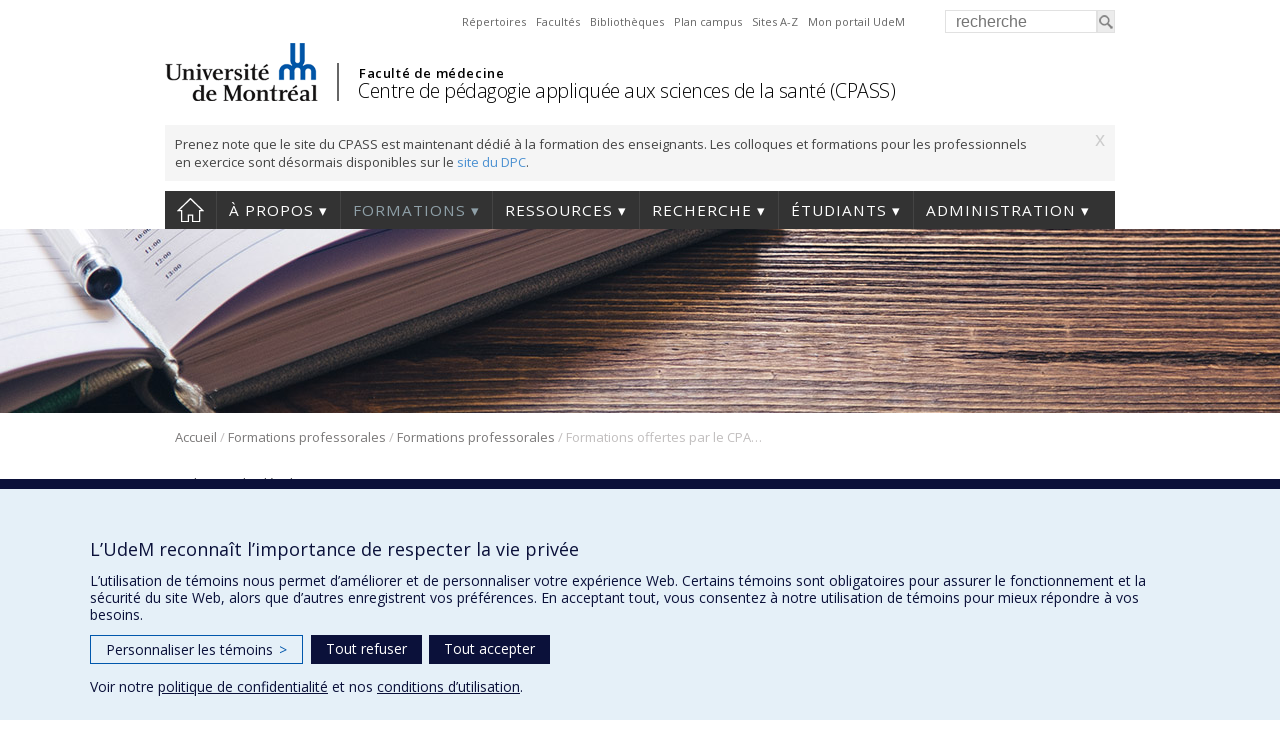

--- FILE ---
content_type: text/html; charset=UTF-8
request_url: https://cpass.umontreal.ca/formation/formations-offertes/cce/
body_size: 136592
content:
<!DOCTYPE html>
<html lang="fr-FR">
<head>
<meta http-equiv="X-UA-Compatible" content="IE=Edge"/>
<meta charset="UTF-8" />

<!-- page title, displayed in your browser bar -->
<title>Formations offertes par le CPASS - Centre de pédagogie appliquée aux sciences de la santé (CPASS)</title>
<link rel="icon" href="https://cpass.umontreal.ca/wp-content/themes/departements/images/icons/favicon.ico" type="image/x-icon">

<!-- add feeds, pingback and stuff-->
<link rel="profile" href="http://gmpg.org/xfn/11" />
<link rel="pingback" href="https://cpass.umontreal.ca/xmlrpc.php" />
<link rel="dns-prefetch" href="//fonts.googleapis.com">
<link rel="dns-prefetch" href="//ajax.googleapis.com">
<link rel="dns-prefetch" href="//www.google-analytics.com">
<!-- <script src="https://use.fontawesome.com/1744d7b79f.js"></script> -->
	        <script  type='text/javascript' >  var googleAnalytic = false;  </script> <meta name='robots' content='index, follow, max-image-preview:large, max-snippet:-1, max-video-preview:-1' />
	<style>img:is([sizes="auto" i], [sizes^="auto," i]) { contain-intrinsic-size: 3000px 1500px }</style>
	
	<!-- This site is optimized with the Yoast SEO plugin v25.0 - https://yoast.com/wordpress/plugins/seo/ -->
	<link rel="canonical" href="https://cpass.umontreal.ca/formation/formations-offertes/cce/" />
	<meta property="og:locale" content="fr_FR" />
	<meta property="og:type" content="article" />
	<meta property="og:title" content="Formations offertes par le CPASS - Centre de pédagogie appliquée aux sciences de la santé (CPASS)" />
	<meta property="og:description" content="C’est avec plaisir que l’équipe du CPASS vous présente les formations professorales dédiées à tous les cliniciens enseignants de la Faculté de médecine de l&rsquo;Université de Montréal. Lien vers la [&hellip;]" />
	<meta property="og:url" content="https://cpass.umontreal.ca/formation/formations-offertes/cce/" />
	<meta property="og:site_name" content="Centre de pédagogie appliquée aux sciences de la santé (CPASS)" />
	<meta property="article:modified_time" content="2025-11-07T18:43:48+00:00" />
	<meta property="og:image" content="https://cpass.umontreal.ca/wp-content/uploads/sites/70/2015/12/medecin2.jpg" />
	<meta property="og:image:width" content="290" />
	<meta property="og:image:height" content="290" />
	<meta property="og:image:type" content="image/jpeg" />
	<meta name="twitter:card" content="summary_large_image" />
	<meta name="twitter:label1" content="Durée de lecture estimée" />
	<meta name="twitter:data1" content="20 minutes" />
	<script type="application/ld+json" class="yoast-schema-graph">{"@context":"https://schema.org","@graph":[{"@type":"WebPage","@id":"https://cpass.umontreal.ca/formation/formations-offertes/cce/","url":"https://cpass.umontreal.ca/formation/formations-offertes/cce/","name":"Formations offertes par le CPASS - Centre de pédagogie appliquée aux sciences de la santé (CPASS)","isPartOf":{"@id":"https://cpass-prod.umontreal.ca/#website"},"primaryImageOfPage":{"@id":"https://cpass.umontreal.ca/formation/formations-offertes/cce/#primaryimage"},"image":{"@id":"https://cpass.umontreal.ca/formation/formations-offertes/cce/#primaryimage"},"thumbnailUrl":"https://cpass.umontreal.ca/wp-content/uploads/sites/70/2015/12/medecin2.jpg","datePublished":"2016-12-20T19:05:35+00:00","dateModified":"2025-11-07T18:43:48+00:00","breadcrumb":{"@id":"https://cpass.umontreal.ca/formation/formations-offertes/cce/#breadcrumb"},"inLanguage":"fr-FR","potentialAction":[{"@type":"ReadAction","target":["https://cpass.umontreal.ca/formation/formations-offertes/cce/"]}]},{"@type":"ImageObject","inLanguage":"fr-FR","@id":"https://cpass.umontreal.ca/formation/formations-offertes/cce/#primaryimage","url":"https://cpass.umontreal.ca/wp-content/uploads/sites/70/2015/12/medecin2.jpg","contentUrl":"https://cpass.umontreal.ca/wp-content/uploads/sites/70/2015/12/medecin2.jpg","width":290,"height":290},{"@type":"BreadcrumbList","@id":"https://cpass.umontreal.ca/formation/formations-offertes/cce/#breadcrumb","itemListElement":[{"@type":"ListItem","position":1,"name":"Accueil","item":"https://cpass-prod.umontreal.ca/"},{"@type":"ListItem","position":2,"name":"Formations professorales","item":"https://cpass.umontreal.ca/formation/"},{"@type":"ListItem","position":3,"name":"Formations professorales","item":"https://cpass.umontreal.ca/formation/formations-offertes/"},{"@type":"ListItem","position":4,"name":"Formations offertes par le CPASS"}]},{"@type":"WebSite","@id":"https://cpass-prod.umontreal.ca/#website","url":"https://cpass-prod.umontreal.ca/","name":"Centre de pédagogie appliquée aux sciences de la santé (CPASS)","description":"","potentialAction":[{"@type":"SearchAction","target":{"@type":"EntryPoint","urlTemplate":"https://cpass-prod.umontreal.ca/?s={search_term_string}"},"query-input":{"@type":"PropertyValueSpecification","valueRequired":true,"valueName":"search_term_string"}}],"inLanguage":"fr-FR"}]}</script>
	<!-- / Yoast SEO plugin. -->


<link rel='dns-prefetch' href='//fonts.googleapis.com' />
<link rel='dns-prefetch' href='//www.googletagmanager.com' />
<link rel='stylesheet' id='wp-block-library-css' href='https://cpass.umontreal.ca/wp-includes/css/dist/block-library/style.min.css?ver=6.8.3' type='text/css' media='all' />
<style id='classic-theme-styles-inline-css' type='text/css'>
/*! This file is auto-generated */
.wp-block-button__link{color:#fff;background-color:#32373c;border-radius:9999px;box-shadow:none;text-decoration:none;padding:calc(.667em + 2px) calc(1.333em + 2px);font-size:1.125em}.wp-block-file__button{background:#32373c;color:#fff;text-decoration:none}
</style>
<style id='global-styles-inline-css' type='text/css'>
:root{--wp--preset--aspect-ratio--square: 1;--wp--preset--aspect-ratio--4-3: 4/3;--wp--preset--aspect-ratio--3-4: 3/4;--wp--preset--aspect-ratio--3-2: 3/2;--wp--preset--aspect-ratio--2-3: 2/3;--wp--preset--aspect-ratio--16-9: 16/9;--wp--preset--aspect-ratio--9-16: 9/16;--wp--preset--color--black: #000000;--wp--preset--color--cyan-bluish-gray: #abb8c3;--wp--preset--color--white: #ffffff;--wp--preset--color--pale-pink: #f78da7;--wp--preset--color--vivid-red: #cf2e2e;--wp--preset--color--luminous-vivid-orange: #ff6900;--wp--preset--color--luminous-vivid-amber: #fcb900;--wp--preset--color--light-green-cyan: #7bdcb5;--wp--preset--color--vivid-green-cyan: #00d084;--wp--preset--color--pale-cyan-blue: #8ed1fc;--wp--preset--color--vivid-cyan-blue: #0693e3;--wp--preset--color--vivid-purple: #9b51e0;--wp--preset--gradient--vivid-cyan-blue-to-vivid-purple: linear-gradient(135deg,rgba(6,147,227,1) 0%,rgb(155,81,224) 100%);--wp--preset--gradient--light-green-cyan-to-vivid-green-cyan: linear-gradient(135deg,rgb(122,220,180) 0%,rgb(0,208,130) 100%);--wp--preset--gradient--luminous-vivid-amber-to-luminous-vivid-orange: linear-gradient(135deg,rgba(252,185,0,1) 0%,rgba(255,105,0,1) 100%);--wp--preset--gradient--luminous-vivid-orange-to-vivid-red: linear-gradient(135deg,rgba(255,105,0,1) 0%,rgb(207,46,46) 100%);--wp--preset--gradient--very-light-gray-to-cyan-bluish-gray: linear-gradient(135deg,rgb(238,238,238) 0%,rgb(169,184,195) 100%);--wp--preset--gradient--cool-to-warm-spectrum: linear-gradient(135deg,rgb(74,234,220) 0%,rgb(151,120,209) 20%,rgb(207,42,186) 40%,rgb(238,44,130) 60%,rgb(251,105,98) 80%,rgb(254,248,76) 100%);--wp--preset--gradient--blush-light-purple: linear-gradient(135deg,rgb(255,206,236) 0%,rgb(152,150,240) 100%);--wp--preset--gradient--blush-bordeaux: linear-gradient(135deg,rgb(254,205,165) 0%,rgb(254,45,45) 50%,rgb(107,0,62) 100%);--wp--preset--gradient--luminous-dusk: linear-gradient(135deg,rgb(255,203,112) 0%,rgb(199,81,192) 50%,rgb(65,88,208) 100%);--wp--preset--gradient--pale-ocean: linear-gradient(135deg,rgb(255,245,203) 0%,rgb(182,227,212) 50%,rgb(51,167,181) 100%);--wp--preset--gradient--electric-grass: linear-gradient(135deg,rgb(202,248,128) 0%,rgb(113,206,126) 100%);--wp--preset--gradient--midnight: linear-gradient(135deg,rgb(2,3,129) 0%,rgb(40,116,252) 100%);--wp--preset--font-size--small: 13px;--wp--preset--font-size--medium: 20px;--wp--preset--font-size--large: 36px;--wp--preset--font-size--x-large: 42px;--wp--preset--spacing--20: 0.44rem;--wp--preset--spacing--30: 0.67rem;--wp--preset--spacing--40: 1rem;--wp--preset--spacing--50: 1.5rem;--wp--preset--spacing--60: 2.25rem;--wp--preset--spacing--70: 3.38rem;--wp--preset--spacing--80: 5.06rem;--wp--preset--shadow--natural: 6px 6px 9px rgba(0, 0, 0, 0.2);--wp--preset--shadow--deep: 12px 12px 50px rgba(0, 0, 0, 0.4);--wp--preset--shadow--sharp: 6px 6px 0px rgba(0, 0, 0, 0.2);--wp--preset--shadow--outlined: 6px 6px 0px -3px rgba(255, 255, 255, 1), 6px 6px rgba(0, 0, 0, 1);--wp--preset--shadow--crisp: 6px 6px 0px rgba(0, 0, 0, 1);}:where(.is-layout-flex){gap: 0.5em;}:where(.is-layout-grid){gap: 0.5em;}body .is-layout-flex{display: flex;}.is-layout-flex{flex-wrap: wrap;align-items: center;}.is-layout-flex > :is(*, div){margin: 0;}body .is-layout-grid{display: grid;}.is-layout-grid > :is(*, div){margin: 0;}:where(.wp-block-columns.is-layout-flex){gap: 2em;}:where(.wp-block-columns.is-layout-grid){gap: 2em;}:where(.wp-block-post-template.is-layout-flex){gap: 1.25em;}:where(.wp-block-post-template.is-layout-grid){gap: 1.25em;}.has-black-color{color: var(--wp--preset--color--black) !important;}.has-cyan-bluish-gray-color{color: var(--wp--preset--color--cyan-bluish-gray) !important;}.has-white-color{color: var(--wp--preset--color--white) !important;}.has-pale-pink-color{color: var(--wp--preset--color--pale-pink) !important;}.has-vivid-red-color{color: var(--wp--preset--color--vivid-red) !important;}.has-luminous-vivid-orange-color{color: var(--wp--preset--color--luminous-vivid-orange) !important;}.has-luminous-vivid-amber-color{color: var(--wp--preset--color--luminous-vivid-amber) !important;}.has-light-green-cyan-color{color: var(--wp--preset--color--light-green-cyan) !important;}.has-vivid-green-cyan-color{color: var(--wp--preset--color--vivid-green-cyan) !important;}.has-pale-cyan-blue-color{color: var(--wp--preset--color--pale-cyan-blue) !important;}.has-vivid-cyan-blue-color{color: var(--wp--preset--color--vivid-cyan-blue) !important;}.has-vivid-purple-color{color: var(--wp--preset--color--vivid-purple) !important;}.has-black-background-color{background-color: var(--wp--preset--color--black) !important;}.has-cyan-bluish-gray-background-color{background-color: var(--wp--preset--color--cyan-bluish-gray) !important;}.has-white-background-color{background-color: var(--wp--preset--color--white) !important;}.has-pale-pink-background-color{background-color: var(--wp--preset--color--pale-pink) !important;}.has-vivid-red-background-color{background-color: var(--wp--preset--color--vivid-red) !important;}.has-luminous-vivid-orange-background-color{background-color: var(--wp--preset--color--luminous-vivid-orange) !important;}.has-luminous-vivid-amber-background-color{background-color: var(--wp--preset--color--luminous-vivid-amber) !important;}.has-light-green-cyan-background-color{background-color: var(--wp--preset--color--light-green-cyan) !important;}.has-vivid-green-cyan-background-color{background-color: var(--wp--preset--color--vivid-green-cyan) !important;}.has-pale-cyan-blue-background-color{background-color: var(--wp--preset--color--pale-cyan-blue) !important;}.has-vivid-cyan-blue-background-color{background-color: var(--wp--preset--color--vivid-cyan-blue) !important;}.has-vivid-purple-background-color{background-color: var(--wp--preset--color--vivid-purple) !important;}.has-black-border-color{border-color: var(--wp--preset--color--black) !important;}.has-cyan-bluish-gray-border-color{border-color: var(--wp--preset--color--cyan-bluish-gray) !important;}.has-white-border-color{border-color: var(--wp--preset--color--white) !important;}.has-pale-pink-border-color{border-color: var(--wp--preset--color--pale-pink) !important;}.has-vivid-red-border-color{border-color: var(--wp--preset--color--vivid-red) !important;}.has-luminous-vivid-orange-border-color{border-color: var(--wp--preset--color--luminous-vivid-orange) !important;}.has-luminous-vivid-amber-border-color{border-color: var(--wp--preset--color--luminous-vivid-amber) !important;}.has-light-green-cyan-border-color{border-color: var(--wp--preset--color--light-green-cyan) !important;}.has-vivid-green-cyan-border-color{border-color: var(--wp--preset--color--vivid-green-cyan) !important;}.has-pale-cyan-blue-border-color{border-color: var(--wp--preset--color--pale-cyan-blue) !important;}.has-vivid-cyan-blue-border-color{border-color: var(--wp--preset--color--vivid-cyan-blue) !important;}.has-vivid-purple-border-color{border-color: var(--wp--preset--color--vivid-purple) !important;}.has-vivid-cyan-blue-to-vivid-purple-gradient-background{background: var(--wp--preset--gradient--vivid-cyan-blue-to-vivid-purple) !important;}.has-light-green-cyan-to-vivid-green-cyan-gradient-background{background: var(--wp--preset--gradient--light-green-cyan-to-vivid-green-cyan) !important;}.has-luminous-vivid-amber-to-luminous-vivid-orange-gradient-background{background: var(--wp--preset--gradient--luminous-vivid-amber-to-luminous-vivid-orange) !important;}.has-luminous-vivid-orange-to-vivid-red-gradient-background{background: var(--wp--preset--gradient--luminous-vivid-orange-to-vivid-red) !important;}.has-very-light-gray-to-cyan-bluish-gray-gradient-background{background: var(--wp--preset--gradient--very-light-gray-to-cyan-bluish-gray) !important;}.has-cool-to-warm-spectrum-gradient-background{background: var(--wp--preset--gradient--cool-to-warm-spectrum) !important;}.has-blush-light-purple-gradient-background{background: var(--wp--preset--gradient--blush-light-purple) !important;}.has-blush-bordeaux-gradient-background{background: var(--wp--preset--gradient--blush-bordeaux) !important;}.has-luminous-dusk-gradient-background{background: var(--wp--preset--gradient--luminous-dusk) !important;}.has-pale-ocean-gradient-background{background: var(--wp--preset--gradient--pale-ocean) !important;}.has-electric-grass-gradient-background{background: var(--wp--preset--gradient--electric-grass) !important;}.has-midnight-gradient-background{background: var(--wp--preset--gradient--midnight) !important;}.has-small-font-size{font-size: var(--wp--preset--font-size--small) !important;}.has-medium-font-size{font-size: var(--wp--preset--font-size--medium) !important;}.has-large-font-size{font-size: var(--wp--preset--font-size--large) !important;}.has-x-large-font-size{font-size: var(--wp--preset--font-size--x-large) !important;}
:where(.wp-block-post-template.is-layout-flex){gap: 1.25em;}:where(.wp-block-post-template.is-layout-grid){gap: 1.25em;}
:where(.wp-block-columns.is-layout-flex){gap: 2em;}:where(.wp-block-columns.is-layout-grid){gap: 2em;}
:root :where(.wp-block-pullquote){font-size: 1.5em;line-height: 1.6;}
</style>
<link rel='stylesheet' id='layout-css' href='https://cpass.umontreal.ca/wp-content/themes/departements/css/layout.css?ver=2.153' type='text/css' media='all' />
<link rel='stylesheet' id='shortcodes-css' href='https://cpass.umontreal.ca/wp-content/themes/departements/css/shortcodes.css?ver=2.153' type='text/css' media='all' />
<link rel='stylesheet' id='menu-css' href='https://cpass.umontreal.ca/wp-content/themes/departements/css/menu.css?ver=2.153' type='text/css' media='all' />
<link rel='stylesheet' id='site_css-css' href='https://cpass.umontreal.ca/wp-content/themes/departements/css/sites/cpass.css?ver=2.153' type='text/css' media='all' />
<link rel='stylesheet' id='google-fonts-css' href='https://fonts.googleapis.com/css?family=Open+Sans:300,400,600,700' type='text/css' media='all' />
<link rel='stylesheet' id='fancybox-css' href='https://cpass.umontreal.ca/wp-content/themes/departements/css/fancybox/jquery.fancybox.css?ver=2.153' type='text/css' media='all' />
<link rel='stylesheet' id='projet_ti-css' href='https://cpass.umontreal.ca/wp-content/themes/departements/css/projet_ti.css?ver=2.153' type='text/css' media='all' />
<script type="text/javascript" src="https://cpass.umontreal.ca/wp-includes/js/jquery/jquery.min.js?ver=3.7.1" id="jquery-core-js"></script>
<script type="text/javascript" src="https://cpass.umontreal.ca/wp-includes/js/jquery/jquery-migrate.min.js?ver=3.4.1" id="jquery-migrate-js"></script>
<script type="text/javascript" src="https://cpass.umontreal.ca/wp-content/themes/departements/js/plugins/jquery.dataTables.min.js?ver=2.153" id="datatables-js"></script>
<script type="text/javascript" src="https://cpass.umontreal.ca/wp-content/plugins/responsive-menu-pro___DESACTIVE/public/js/noscroll.js" id="responsive-menu-pro-noscroll-js"></script>
<link rel="https://api.w.org/" href="https://cpass.umontreal.ca/wp-json/" /><link rel="alternate" title="JSON" type="application/json" href="https://cpass.umontreal.ca/wp-json/wp/v2/pages/9055" /><link rel="EditURI" type="application/rsd+xml" title="RSD" href="https://cpass.umontreal.ca/xmlrpc.php?rsd" />
<meta name="generator" content="WordPress 6.8.3" />
<link rel='shortlink' href='https://cpass.umontreal.ca/?p=9055' />
<link rel="alternate" title="oEmbed (JSON)" type="application/json+oembed" href="https://cpass.umontreal.ca/wp-json/oembed/1.0/embed?url=https%3A%2F%2Fcpass.umontreal.ca%2Fformation%2Fformations-offertes%2Fcce%2F" />
<link rel="alternate" title="oEmbed (XML)" type="text/xml+oembed" href="https://cpass.umontreal.ca/wp-json/oembed/1.0/embed?url=https%3A%2F%2Fcpass.umontreal.ca%2Fformation%2Fformations-offertes%2Fcce%2F&#038;format=xml" />
<meta name="generator" content="Site Kit by Google 1.165.0" /><style>button#responsive-menu-pro-button,
#responsive-menu-pro-container {
    display: none;
    -webkit-text-size-adjust: 100%;
}

#responsive-menu-pro-container {
    z-index: 99998;
}

@media screen and (max-width:797px) {

    #responsive-menu-pro-container {
        display: block;
        position: fixed;
        top: 0;
        bottom: 0;        padding-bottom: 5px;
        margin-bottom: -5px;
        outline: 1px solid transparent;
        overflow-y: auto;
        overflow-x: hidden;
    }

    #responsive-menu-pro-container .responsive-menu-pro-search-box {
        width: 100%;
        padding: 0 2%;
        border-radius: 2px;
        height: 50px;
        -webkit-appearance: none;
    }

    #responsive-menu-pro-container.push-left,
    #responsive-menu-pro-container.slide-left {
        transform: translateX(-100%);
        -ms-transform: translateX(-100%);
        -webkit-transform: translateX(-100%);
        -moz-transform: translateX(-100%);
    }

    .responsive-menu-pro-open #responsive-menu-pro-container.push-left,
    .responsive-menu-pro-open #responsive-menu-pro-container.slide-left {
        transform: translateX(0);
        -ms-transform: translateX(0);
        -webkit-transform: translateX(0);
        -moz-transform: translateX(0);
    }

    #responsive-menu-pro-container.push-top,
    #responsive-menu-pro-container.slide-top {
        transform: translateY(-100%);
        -ms-transform: translateY(-100%);
        -webkit-transform: translateY(-100%);
        -moz-transform: translateY(-100%);
    }

    .responsive-menu-pro-open #responsive-menu-pro-container.push-top,
    .responsive-menu-pro-open #responsive-menu-pro-container.slide-top {
        transform: translateY(0);
        -ms-transform: translateY(0);
        -webkit-transform: translateY(0);
        -moz-transform: translateY(0);
    }

    #responsive-menu-pro-container.push-right,
    #responsive-menu-pro-container.slide-right {
        transform: translateX(100%);
        -ms-transform: translateX(100%);
        -webkit-transform: translateX(100%);
        -moz-transform: translateX(100%);
    }

    .responsive-menu-pro-open #responsive-menu-pro-container.push-right,
    .responsive-menu-pro-open #responsive-menu-pro-container.slide-right {
        transform: translateX(0);
        -ms-transform: translateX(0);
        -webkit-transform: translateX(0);
        -moz-transform: translateX(0);
    }

    #responsive-menu-pro-container.push-bottom,
    #responsive-menu-pro-container.slide-bottom {
        transform: translateY(100%);
        -ms-transform: translateY(100%);
        -webkit-transform: translateY(100%);
        -moz-transform: translateY(100%);
    }

    .responsive-menu-pro-open #responsive-menu-pro-container.push-bottom,
    .responsive-menu-pro-open #responsive-menu-pro-container.slide-bottom {
        transform: translateY(0);
        -ms-transform: translateY(0);
        -webkit-transform: translateY(0);
        -moz-transform: translateY(0);
    }

    #responsive-menu-pro-container,
    #responsive-menu-pro-container:before,
    #responsive-menu-pro-container:after,
    #responsive-menu-pro-container *,
    #responsive-menu-pro-container *:before,
    #responsive-menu-pro-container *:after {
        box-sizing: border-box;
        margin: 0;
        padding: 0;
    }

    #responsive-menu-pro-container #responsive-menu-pro-search-box,
    #responsive-menu-pro-container #responsive-menu-pro-additional-content,
    #responsive-menu-pro-container #responsive-menu-pro-title {
        padding: 25px 5%;
    }

    #responsive-menu-pro-container #responsive-menu-pro,
    #responsive-menu-pro-container #responsive-menu-pro ul {
        width: 100%;
   }

    #responsive-menu-pro-container #responsive-menu-pro ul.responsive-menu-pro-submenu {
        display: none;
    }

    #responsive-menu-pro-container #responsive-menu-pro ul.responsive-menu-pro-submenu.responsive-menu-pro-submenu-open {
     display: block;
    }        #responsive-menu-pro-container #responsive-menu-pro ul.responsive-menu-pro-submenu-depth-1 a.responsive-menu-pro-item-link {
            padding-left:10%;
        }

        #responsive-menu-pro-container #responsive-menu-pro ul.responsive-menu-pro-submenu-depth-2 a.responsive-menu-pro-item-link {
            padding-left:15%;
        }

        #responsive-menu-pro-container #responsive-menu-pro ul.responsive-menu-pro-submenu-depth-3 a.responsive-menu-pro-item-link {
            padding-left:20%;
        }

        #responsive-menu-pro-container #responsive-menu-pro ul.responsive-menu-pro-submenu-depth-4 a.responsive-menu-pro-item-link {
            padding-left:25%;
        }

        #responsive-menu-pro-container #responsive-menu-pro ul.responsive-menu-pro-submenu-depth-5 a.responsive-menu-pro-item-link {
            padding-left:30%;
        }
    #responsive-menu-pro-container li.responsive-menu-pro-item {
        width: 100%;
        list-style: none;
    }

    #responsive-menu-pro-container li.responsive-menu-pro-item a {
        width: 100%;
        display: block;
        text-decoration: none;
        position: relative;
    }

    #responsive-menu-pro-container #responsive-menu-pro li.responsive-menu-pro-item a {            padding: 0 5%;    }

    #responsive-menu-pro-container .responsive-menu-pro-submenu li.responsive-menu-pro-item a {            padding: 0 5%;    }


    #responsive-menu-pro-container li.responsive-menu-pro-item a .glyphicon,
    #responsive-menu-pro-container li.responsive-menu-pro-item a .fab,
    #responsive-menu-pro-container li.responsive-menu-pro-item a .fas {
        margin-right: 15px;
    }

    #responsive-menu-pro-container li.responsive-menu-pro-item a .responsive-menu-pro-subarrow {
        position: absolute;
        top: 0;
        bottom: 0;
        text-align: center;
        overflow: hidden;
    }

    #responsive-menu-pro-container li.responsive-menu-pro-item a .responsive-menu-pro-subarrow .glyphicon,
    #responsive-menu-pro-container li.responsive-menu-pro-item a .responsive-menu-pro-subarrow .fab,
    #responsive-menu-pro-container li.responsive-menu-pro-item a .responsive-menu-pro-subarrow .fas {
        margin-right: 0;
    }

    button#responsive-menu-pro-button .responsive-menu-pro-button-icon-inactive {
        display: none;
    }

    button#responsive-menu-pro-button {
        z-index: 99999;
        display: none;
        overflow: hidden;
        outline: none;
    }

    button#responsive-menu-pro-button img {
        max-width: 100%;
    }

    .responsive-menu-pro-label {
        display: inline-block;
        font-weight: 600;
        margin: 0 5px;
        vertical-align: middle;
        pointer-events: none;
    }

    .responsive-menu-pro-accessible {
        display: inline-block;
    }

    .responsive-menu-pro-accessible .responsive-menu-pro-box {
        display: inline-block;
        vertical-align: middle;
    }

    .responsive-menu-pro-label.responsive-menu-pro-label-top,
    .responsive-menu-pro-label.responsive-menu-pro-label-bottom {
        display: block;
        margin: 0 auto;
    }

    button#responsive-menu-pro-button {
        padding: 0 0;
        display: inline-block;
        cursor: pointer;
        transition-property: opacity, filter;
        transition-duration: 0.15s;
        transition-timing-function: linear;
        font: inherit;
        color: inherit;
        text-transform: none;
        background-color: transparent;
        border: 0;
        margin: 0;
    }

    .responsive-menu-pro-box {
        width:25px;
        height:19px;
        display: inline-block;
        position: relative;
    }

    .responsive-menu-pro-inner {
        display: block;
        top: 50%;
        margin-top:-1.5px;
    }

    .responsive-menu-pro-inner,
    .responsive-menu-pro-inner::before,
    .responsive-menu-pro-inner::after {
        width:25px;
        height:3px;
        background-color:#ffffff;
        border-radius: 4px;
        position: absolute;
        transition-property: transform;
        transition-duration: 0.15s;
        transition-timing-function: ease;
    }

    .responsive-menu-pro-open .responsive-menu-pro-inner,
    .responsive-menu-pro-open .responsive-menu-pro-inner::before,
    .responsive-menu-pro-open .responsive-menu-pro-inner::after {
        background-color:#ffffff;
    }

    button#responsive-menu-pro-button:hover .responsive-menu-pro-inner,
    button#responsive-menu-pro-button:hover .responsive-menu-pro-inner::before,
    button#responsive-menu-pro-button:hover .responsive-menu-pro-inner::after,
    button#responsive-menu-pro-button:hover .responsive-menu-pro-open .responsive-menu-pro-inner,
    button#responsive-menu-pro-button:hover .responsive-menu-pro-open .responsive-menu-pro-inner::before,
    button#responsive-menu-pro-button:hover .responsive-menu-pro-open .responsive-menu-pro-inner::after,
    button#responsive-menu-pro-button:focus .responsive-menu-pro-inner,
    button#responsive-menu-pro-button:focus .responsive-menu-pro-inner::before,
    button#responsive-menu-pro-button:focus .responsive-menu-pro-inner::after,
    button#responsive-menu-pro-button:focus .responsive-menu-pro-open .responsive-menu-pro-inner,
    button#responsive-menu-pro-button:focus .responsive-menu-pro-open .responsive-menu-pro-inner::before,
    button#responsive-menu-pro-button:focus .responsive-menu-pro-open .responsive-menu-pro-inner::after {
        background-color:#ffffff;
    }

    .responsive-menu-pro-inner::before,
    .responsive-menu-pro-inner::after {
        content: "";
        display: block;
    }

    .responsive-menu-pro-inner::before {
        top:-8px;
    }

    .responsive-menu-pro-inner::after {
        bottom:-8px;
    }.responsive-menu-pro-boring .responsive-menu-pro-inner,
.responsive-menu-pro-boring .responsive-menu-pro-inner::before,
.responsive-menu-pro-boring .responsive-menu-pro-inner::after {
    transition-property: none;
}

.responsive-menu-pro-boring.is-active .responsive-menu-pro-inner {
    transform: rotate(45deg);
}

.responsive-menu-pro-boring.is-active .responsive-menu-pro-inner::before {
    top: 0;
    opacity: 0;
}

.responsive-menu-pro-boring.is-active .responsive-menu-pro-inner::after {
    bottom: 0;
    transform: rotate(-90deg);
}
    button#responsive-menu-pro-button {
        width:55px;
        height:55px;
        position:fixed;
        top:15px;right:5%;
        display: inline-block;
        transition: transform 0.5s, background-color 0.5s;           background:#000000;    }        .responsive-menu-pro-open button#responsive-menu-pro-button:hover,
        .responsive-menu-pro-open button#responsive-menu-pro-button:focus,
        button#responsive-menu-pro-button:hover,
        button#responsive-menu-pro-button:focus {
            background:#000000;
         }        .responsive-menu-pro-open button#responsive-menu-pro-button {
            background:#000000;
         }
    button#responsive-menu-pro-button .responsive-menu-pro-box {
        color:#ffffff;
        pointer-events: none;
    }

    .responsive-menu-pro-open button#responsive-menu-pro-button .responsive-menu-pro-box {
        color:#ffffff;
    }

    .responsive-menu-pro-label {
        color:#ffffff;
        font-size:14px;
        line-height:13px;        pointer-events: none;
    }

    .responsive-menu-pro-label .responsive-menu-pro-button-text-open {
        display: none;
    }
    .responsive-menu-pro-fade-top #responsive-menu-pro-container,
    .responsive-menu-pro-fade-left #responsive-menu-pro-container,
    .responsive-menu-pro-fade-right #responsive-menu-pro-container,
    .responsive-menu-pro-fade-bottom #responsive-menu-pro-container {
        display: none;
    }
    #responsive-menu-pro-container {
        width:75%;left: 0;            background:#212121;        transition: transform 0.5s;
        text-align:left;    }

    #responsive-menu-pro-container #responsive-menu-pro-wrapper {
        background:#212121;
    }

    #responsive-menu-pro-container #responsive-menu-pro-additional-content {
        color:#ffffff;
    }

    #responsive-menu-pro-container .responsive-menu-pro-search-box {
        background:#ffffff;
        border: 2px solid #dadada;
        color:#333333;
    }

    #responsive-menu-pro-container .responsive-menu-pro-search-box:-ms-input-placeholder {
        color:#c7c7cd;
    }

    #responsive-menu-pro-container .responsive-menu-pro-search-box::-webkit-input-placeholder {
        color:#c7c7cd;
    }

    #responsive-menu-pro-container .responsive-menu-pro-search-box:-moz-placeholder {
        color:#c7c7cd;
        opacity: 1;
    }

    #responsive-menu-pro-container .responsive-menu-pro-search-box::-moz-placeholder {
        color:#c7c7cd;
        opacity: 1;
    }

    #responsive-menu-pro-container .responsive-menu-pro-item-link,
    #responsive-menu-pro-container #responsive-menu-pro-title,
    #responsive-menu-pro-container .responsive-menu-pro-subarrow {
        transition: background-color 0.5s,
                    border-color 0.5s,
                    color 0.5s;
    }

    #responsive-menu-pro-container #responsive-menu-pro-title {
        background-color:#212121;
        color:#ffffff;
        font-size:13px;
        text-align:left;
    }

    #responsive-menu-pro-container #responsive-menu-pro-title a {
        color:#ffffff;
        font-size:13px;
        text-decoration: none;
    }

    #responsive-menu-pro-container #responsive-menu-pro-title a:hover {
        color:#ffffff;
    }

    #responsive-menu-pro-container #responsive-menu-pro-title:hover {
        background-color:#212121;
        color:#ffffff;
    }

    #responsive-menu-pro-container #responsive-menu-pro-title:hover a {
        color:#ffffff;
    }

    #responsive-menu-pro-container #responsive-menu-pro-title #responsive-menu-pro-title-image {
        display: inline-block;
        vertical-align: middle;
        max-width: 100%;
        margin-bottom: 15px;
    }

    #responsive-menu-pro-container #responsive-menu-pro-title #responsive-menu-pro-title-image img {        max-width: 100%;
    }

    #responsive-menu-pro-container #responsive-menu-pro > li.responsive-menu-pro-item:first-child > a {
        border-top:1px solid #212121;
    }

    #responsive-menu-pro-container #responsive-menu-pro li.responsive-menu-pro-item .responsive-menu-pro-item-link {
        font-size:13px;
    }

    #responsive-menu-pro-container #responsive-menu-pro li.responsive-menu-pro-item a {
        line-height:40px;
        border-bottom:1px solid #212121;
        color:#ffffff;
        background-color:#212121;            height:40px;    }

    #responsive-menu-pro-container #responsive-menu-pro li.responsive-menu-pro-item a:hover,
    #responsive-menu-pro-container #responsive-menu-pro li.responsive-menu-pro-item a:focus {
        color:#ffffff;
        background-color:#3f3f3f;
        border-color:#212121;
    }

    #responsive-menu-pro-container #responsive-menu-pro li.responsive-menu-pro-item a:hover .responsive-menu-pro-subarrow,
    #responsive-menu-pro-container #responsive-menu-pro li.responsive-menu-pro-item a:focus .responsive-menu-pro-subarrow  {
        color:#ffffff;
        border-color:#3f3f3f;
        background-color:#3f3f3f;
    }

    #responsive-menu-pro-container #responsive-menu-pro li.responsive-menu-pro-item a:hover .responsive-menu-pro-subarrow.responsive-menu-pro-subarrow-active,
    #responsive-menu-pro-container #responsive-menu-pro li.responsive-menu-pro-item a:focus .responsive-menu-pro-subarrow.responsive-menu-pro-subarrow-active {
        color:#ffffff;
        border-color:#3f3f3f;
        background-color:#3f3f3f;
    }

    #responsive-menu-pro-container #responsive-menu-pro li.responsive-menu-pro-item a .responsive-menu-pro-subarrow {right: 0;
        height:39px;
        line-height:39px;
        width:40px;
        color:#ffffff;        border-left:1px solid #212121;        background-color:#212121;
    }

    #responsive-menu-pro-container #responsive-menu-pro li.responsive-menu-pro-item a .responsive-menu-pro-subarrow.responsive-menu-pro-subarrow-active {
        color:#ffffff;
        border-color:#212121;
        background-color:#212121;
    }

    #responsive-menu-pro-container #responsive-menu-pro li.responsive-menu-pro-item a .responsive-menu-pro-subarrow.responsive-menu-pro-subarrow-active:hover,
    #responsive-menu-pro-container #responsive-menu-pro li.responsive-menu-pro-item a .responsive-menu-pro-subarrow.responsive-menu-pro-subarrow-active:focus  {
        color:#ffffff;
        border-color:#3f3f3f;
        background-color:#3f3f3f;
    }

    #responsive-menu-pro-container #responsive-menu-pro li.responsive-menu-pro-item a .responsive-menu-pro-subarrow:hover,
    #responsive-menu-pro-container #responsive-menu-pro li.responsive-menu-pro-item a .responsive-menu-pro-subarrow:focus {
        color:#ffffff;
        border-color:#3f3f3f;
        background-color:#3f3f3f;
    }

    #responsive-menu-pro-container #responsive-menu-pro li.responsive-menu-pro-item.responsive-menu-pro-current-item > .responsive-menu-pro-item-link {
        background-color:#212121;
        color:#ffffff;
        border-color:#212121;
    }

    #responsive-menu-pro-container #responsive-menu-pro li.responsive-menu-pro-item.responsive-menu-pro-current-item > .responsive-menu-pro-item-link:hover {
        background-color:#3f3f3f;
        color:#ffffff;
        border-color:#3f3f3f;
    }        #responsive-menu-pro-container #responsive-menu-pro ul.responsive-menu-pro-submenu li.responsive-menu-pro-item .responsive-menu-pro-item-link {            font-size:13px;
            text-align:left;
        }

        #responsive-menu-pro-container #responsive-menu-pro ul.responsive-menu-pro-submenu li.responsive-menu-pro-item a {                height:40px;            line-height:40px;
            border-bottom:1px solid #212121;
            color:#ffffff;
            background-color:#212121;
        }

        #responsive-menu-pro-container #responsive-menu-pro ul.responsive-menu-pro-submenu li.responsive-menu-pro-item a:hover,
        #responsive-menu-pro-container #responsive-menu-pro ul.responsive-menu-pro-submenu li.responsive-menu-pro-item a:focus {
            color:#ffffff;
            background-color:#3f3f3f;
            border-color:#212121;
        }

        #responsive-menu-pro-container #responsive-menu-pro ul.responsive-menu-pro-submenu li.responsive-menu-pro-item a:hover .responsive-menu-pro-subarrow {
            color:#ffffff;
            border-color:#3f3f3f;
            background-color:#3f3f3f;
        }

        #responsive-menu-pro-container #responsive-menu-pro ul.responsive-menu-pro-submenu li.responsive-menu-pro-item a:hover .responsive-menu-pro-subarrow.responsive-menu-pro-subarrow-active {
            color:#ffffff;
            border-color:#3f3f3f;
            background-color:#3f3f3f;
        }

        #responsive-menu-pro-container #responsive-menu-pro ul.responsive-menu-pro-submenu li.responsive-menu-pro-item a .responsive-menu-pro-subarrow {                left:unset;
                right:0;           
            height:39px;
            line-height:39px;
            width:40px;
            color:#ffffff;                border-left:1px solid #212121;
                border-right:unset;
            
            background-color:#212121;
        }

        #responsive-menu-pro-container #responsive-menu-pro ul.responsive-menu-pro-submenu li.responsive-menu-pro-item a .responsive-menu-pro-subarrow.responsive-menu-pro-subarrow-active {
            color:#ffffff;
            border-color:#212121;
            background-color:#212121;
        }

        #responsive-menu-pro-container #responsive-menu-pro ul.responsive-menu-pro-submenu li.responsive-menu-pro-item a .responsive-menu-pro-subarrow.responsive-menu-pro-subarrow-active:hover {
            color:#ffffff;
            border-color:#3f3f3f;
            background-color:#3f3f3f;
        }

        #responsive-menu-pro-container #responsive-menu-pro ul.responsive-menu-pro-submenu li.responsive-menu-pro-item a .responsive-menu-pro-subarrow:hover {
            color:#ffffff;
            border-color:#3f3f3f;
            background-color:#3f3f3f;
        }

        #responsive-menu-pro-container #responsive-menu-pro ul.responsive-menu-pro-submenu li.responsive-menu-pro-item.responsive-menu-pro-current-item > .responsive-menu-pro-item-link {
            background-color:#212121;
            color:#ffffff;
            border-color:#212121;
        }

        #responsive-menu-pro-container #responsive-menu-pro ul.responsive-menu-pro-submenu li.responsive-menu-pro-item.responsive-menu-pro-current-item > .responsive-menu-pro-item-link:hover {
            background-color:#3f3f3f;
            color:#ffffff;
            border-color:#3f3f3f;
        }
}
</style><script>jQuery(document).ready(function($) {

    var ResponsiveMenuPro = {
        trigger: '#responsive-menu-pro-button',
        animationSpeed:500,
        breakpoint:797,        isOpen: false,
        activeClass: 'is-active',
        container: '#responsive-menu-pro-container',
        openClass: 'responsive-menu-pro-open',
        activeArrow: '▲',
        inactiveArrow: '▼',
        wrapper: '#responsive-menu-pro-wrapper',
        linkElement: '.responsive-menu-pro-item-link',
        subMenuTransitionTime:200,
        originalHeight: '',
        openMenu: function() {
            $(this.trigger).addClass(this.activeClass);
            $('html').addClass(this.openClass);
            $('.responsive-menu-pro-button-icon-active').hide();
            $('.responsive-menu-pro-button-icon-inactive').show();                this.setWrapperTranslate();
            this.isOpen = true;
        },
        closeMenu: function() {
            $(this.trigger).removeClass(this.activeClass);
            $('html').removeClass(this.openClass);
            $('.responsive-menu-pro-button-icon-inactive').hide();
            $('.responsive-menu-pro-button-icon-active').show();                this.clearWrapperTranslate();
            $("#responsive-menu-pro > li").removeAttr('style');
            this.isOpen = false;
        },        triggerMenu: function() {
            this.isOpen ? this.closeMenu() : this.openMenu();
        },
        triggerSubArrow: function(subarrow) {
            var sub_menu = $(subarrow).parent().siblings('.responsive-menu-pro-submenu');
            var self = this;
                if(sub_menu.hasClass('responsive-menu-pro-submenu-open')) {
                    sub_menu.slideUp(self.subMenuTransitionTime, 'linear',function() {
                        $(this).css('display', '');
                    }).removeClass('responsive-menu-pro-submenu-open');
                    $(subarrow).html(this.inactiveArrow);
                    $(subarrow).removeClass('responsive-menu-pro-subarrow-active');
                } else {
                    sub_menu.slideDown(self.subMenuTransitionTime, 'linear').addClass('responsive-menu-pro-submenu-open');
                    $(subarrow).html(this.activeArrow);
                    $(subarrow).addClass('responsive-menu-pro-subarrow-active');
                }
        },
        menuHeight: function() {
            return $(this.container).height();
        },
        menuWidth: function() {
            return $(this.container).width();
        },
        wrapperHeight: function() {
            return $(this.wrapper).height();
        },            setWrapperTranslate: function() {
                switch('left') {
                    case 'left':
                        translate = 'translateX(' + this.menuWidth() + 'px)'; break;
                    case 'right':
                        translate = 'translateX(-' + this.menuWidth() + 'px)'; break;
                    case 'top':
                        translate = 'translateY(' + this.wrapperHeight() + 'px)'; break;
                    case 'bottom':
                        translate = 'translateY(-' + this.menuHeight() + 'px)'; break;
                }            },
            clearWrapperTranslate: function() {
                var self = this;            },
        init: function() {

            var self = this;
            $(this.trigger).on('click', function(e){
                e.stopPropagation();
                self.triggerMenu();
            });

            $(this.trigger).mouseup(function(){
                $(self.trigger).blur();
            });

            $('.responsive-menu-pro-subarrow').on('click', function(e) {
                e.preventDefault();
                e.stopPropagation();
                self.triggerSubArrow(this);
            });

            $(window).resize(function() {
                if($(window).width() >= self.breakpoint) {
                    if(self.isOpen){
                        self.closeMenu();
                    }
                    $('#responsive-menu-pro, .responsive-menu-pro-submenu').removeAttr('style');
                } else {                        if($('.responsive-menu-pro-open').length > 0){
                            self.setWrapperTranslate();
                        }                }
            });
             /* Desktop menu : hide on scroll down / show on scroll Up */            $(this.trigger).mousedown(function(e){
                e.preventDefault();
                e.stopPropagation();
            });            if (jQuery('#responsive-menu-pro-button').css('display') != 'none') {

                $('#responsive-menu-pro-button,#responsive-menu-pro a.responsive-menu-pro-item-link,#responsive-menu-pro-wrapper input').focus( function() {
                    $(this).addClass('is-active');
                    $('html').addClass('responsive-menu-pro-open');
                    $('#responsive-menu-pro li').css({"opacity": "1", "margin-left": "0"});
                });

                $('a,input,button').focusout( function( event ) {
                    if ( ! $(this).parents('#responsive-menu-pro-container').length ) {
                        $('html').removeClass('responsive-menu-pro-open');
                        $('#responsive-menu-pro-button').removeClass('is-active');
                    }
                });
            } else {            }            $('#responsive-menu-pro a.responsive-menu-pro-item-link').keydown(function(event) {
                if ( [13,27,32,35,36,37,38,39,40].indexOf( event.keyCode) == -1) {
                    return;
                }
                var link = $(this);
                switch(event.keyCode) {
                    case 13:                        link.click();
                        break;
                    case 27:                        var dropdown = link.parent('li').parents('.responsive-menu-pro-submenu');
                        if ( dropdown.length > 0 ) {
                            dropdown.hide();
                            dropdown.prev().focus();
                        }
                        break;
                    case 32:                        var dropdown = link.parent('li').find('.responsive-menu-pro-submenu');
                        if ( dropdown.length > 0 ) {
                            dropdown.show();
                            dropdown.find('a, input, button, textarea').filter(':visible').first().focus();
                        }
                        break;
                    case 35:                        var dropdown = link.parent('li').find('.responsive-menu-pro-submenu');
                        if ( dropdown.length > 0 ) {
                            dropdown.hide();
                        }
                        $(this).parents('#responsive-menu-pro').find('a.responsive-menu-pro-item-link').filter(':visible').last().focus();
                        break;
                    case 36:                        var dropdown = link.parent('li').find('.responsive-menu-pro-submenu');
                        if( dropdown.length > 0 ) {
                            dropdown.hide();
                        }

                        $(this).parents('#responsive-menu-pro').find('a.responsive-menu-pro-item-link').filter(':visible').first().focus();
                        break;
                    case 37:
                        event.preventDefault();
                        event.stopPropagation();                        if ( link.parent('li').prevAll('li').filter(':visible').first().length == 0) {
                            link.parent('li').nextAll('li').filter(':visible').last().find('a').first().focus();
                        } else {
                            link.parent('li').prevAll('li').filter(':visible').first().find('a').first().focus();
                        }                        if ( link.parent('li').children('.responsive-menu-pro-submenu').length ) {
                            link.parent('li').children('.responsive-menu-pro-submenu').hide();
                        }
                        break;
                    case 38:                        var dropdown = link.parent('li').find('.responsive-menu-pro-submenu');
                        if( dropdown.length > 0 ) {
                            event.preventDefault();
                            event.stopPropagation();
                            dropdown.find('a, input, button, textarea').filter(':visible').first().focus();
                        } else {
                            if ( link.parent('li').prevAll('li').filter(':visible').first().length == 0) {
                                link.parent('li').nextAll('li').filter(':visible').last().find('a').first().focus();
                            } else {
                                link.parent('li').prevAll('li').filter(':visible').first().find('a').first().focus();
                            }
                        }
                        break;
                    case 39:
                        event.preventDefault();
                        event.stopPropagation();                        if( link.parent('li').nextAll('li').filter(':visible').first().length == 0) {
                            link.parent('li').prevAll('li').filter(':visible').last().find('a').first().focus();
                        } else {
                            link.parent('li').nextAll('li').filter(':visible').first().find('a').first().focus();
                        }                        if ( link.parent('li').children('.responsive-menu-pro-submenu').length ) {
                            link.parent('li').children('.responsive-menu-pro-submenu').hide();
                        }
                        break;
                    case 40:                        var dropdown = link.parent('li').find('.responsive-menu-pro-submenu');
                        if ( dropdown.length > 0 ) {
                            event.preventDefault();
                            event.stopPropagation();
                            dropdown.find('a, input, button, textarea').filter(':visible').first().focus();
                        } else {
                            if( link.parent('li').nextAll('li').filter(':visible').first().length == 0) {
                                link.parent('li').prevAll('li').filter(':visible').last().find('a').first().focus();
                            } else {
                                link.parent('li').nextAll('li').filter(':visible').first().find('a').first().focus();
                            }
                        }
                        break;
                    }
            });

        }
    };
    ResponsiveMenuPro.init();
});
</script>    <style>

        /* #custom-footer,   div#breadcrumbs-wrap,*/
        div#liens-rapides div.block-name-frontpage,
        #frontpage-bottom-square div.line.second div.bloc-name,
            /* div.sidebar-menu-wrap  li.current-menu-item, */
        div.module-name span.fleche,
            /* .sub-menu li.current-page-ancestor,*/
        div.sidebar-contact,
        div.module-facmed div.voir-plus a,
        div#breadcrumbs-wrap,
            /* .button,  .mybutton a, */
        div#home-news-events div.third.last div.list-link div.name,
            /* th,  thead td,*/
        div#bande-couleur,
        p.tribe-events-widget-link a, /* DPC , CPASS */
        .site-background-color

        {
            background-color: #8FA0A8;
        }

        /* Pour overrider Woocomerce */
        .button,  .mybutton a, .wpcf7-submit{
            background-color: #8FA0A8 !important;
        }

        ul#menu-main > li.current-page-ancestor > a,
        ul#menu-main li.current_page_item > a,
        ul#menu-main > li > a:hover,
        div.inner-menu li a:hover,
        div.inner-menu li.current-menu-parent a,
        ul#menu-main > li.current-page-ancestor li.current-page-ancestor a,
        div.inner-menu li.current-menu-item a,
        div#liens-rapides a:hover,
        .site-color,
        div.sidebar-menu-wrap li.current-menu-item > a,
            /*div#bloc-menu  div.bloc div.bloc-name a:hover,*/
        div.sidebar-menu-wrap a:hover,

        div.sidebar-menu-wrap li.current-menu-ancestor > a:after,
        div#accueil-grande-photo div.next-img.current,
        div#custom-footer .my-widget-area a
        {
            color: #8FA0A8;
        }
        ul#menu-main li.accueil a{
            background: url('https://cpass.umontreal.ca/wp-content/themes/departements/images/icons/maisons/cpass.png') no-repeat 0px 7px;;
        }
        ul#menu-main li.accueil.current-menu-item a,  ul#menu-main li.accueil a:hover{
            background: url('https://cpass.umontreal.ca/wp-content/themes/departements/images/icons/maisons/cpass.png') no-repeat -27px 7px;
        }
        ul#menu-main li.nous-joindre a{
            background: url('https://cpass.umontreal.ca/wp-content/themes/departements/images/icons/nous-joindre/cpass.png') no-repeat 0px 7px;;
        }
        ul#menu-main li.nous-joindre.current-menu-item a,  ul#menu-main li.nous-joindre a:hover{
            background: url('https://cpass.umontreal.ca/wp-content/themes/departements/images/icons/nous-joindre/cpass.png') no-repeat -27px 7px;
        }
        div.inner-menu li a:after {
            border-color: rgba(0, 0, 0, 0) rgba(0, 0, 0, 0) rgba(0, 0, 0, 0) #8FA0A8;
        }

        /*  Couleur du plus dans un toggle*/
        body#top .extralight-border span.toggle_icon.extralight-border span.vert_icon,
        body#top .extralight-border span.toggle_icon.extralight-border span.hor_icon{
            border: 2px solid #8FA0A8;
        }

        .js_active #top .active_tab {
            border-top: 1px solid #8FA0A8;
            border-left: 1px solid #8FA0A8;
            border-right: 1px solid #8FA0A8;
            background: #8FA0A8;
        }

    </style>
    
<script async src="https://urgence.umontreal.ca/typo3conf/ext/udem_urgence/Resources/Public/JavaScript/udem-urgence-bcrp-min.js"
    charset="utf-8"></script>

</head>
<body id="top" class="wp-singular page-template-default page page-id-9055 page-child parent-pageid-12103 wp-theme-departements cpass  responsive-menu-pro-slide-left" >

	

    <div id="udem-urgence-bcrp" style="display:none;"></div>
	
	<div id='wrap_all'>
		<header><!-- ####### HEAD CONTAINER ####### -->
			<div class='container_wrap' id='header'>
				<div class='container'>

					<div class="first-line">
						<div id="search-bar"><form action="https://cpass.umontreal.ca/" id="searchform" method="get">
	<div>
		<input type="text" id="s" name="s" placeholder="recherche"/>
		<input type="submit" value="" id="searchsubmit"/>		
	</div>
</form><!-- end searchform--></div> 
						
						<div id="lng-switcher" class="">
													</div>	
						
						<div id="top-menu" class="sub_menu hide-cellphone">
							<div class="menu-udem-container"><ul id="menu-udem" class="menu"><li id="menu-item-47991" class="menu-item menu-item-type-custom menu-item-object-custom menu-item-47991"><a href="https://www.umontreal.ca/#udemwww-search-personne">Répertoires</a></li>
<li id="menu-item-47983" class="menu-item menu-item-type-custom menu-item-object-custom menu-item-47983"><a href="http://www.umontreal.ca/repertoires/facultes.html">Facultés</a></li>
<li id="menu-item-47984" class="menu-item menu-item-type-custom menu-item-object-custom menu-item-47984"><a href="http://www.bib.umontreal.ca/">Bibliothèques</a></li>
<li id="menu-item-47985" class="menu-item menu-item-type-custom menu-item-object-custom menu-item-47985"><a href="http://www.umontreal.ca/plancampus/index.html">Plan campus</a></li>
<li id="menu-item-47986" class="menu-item menu-item-type-custom menu-item-object-custom menu-item-47986"><a href="http://www.umontreal.ca/index/az.html">Sites A-Z</a></li>
<li id="menu-item-47987" class="menu-item menu-item-type-custom menu-item-object-custom menu-item-47987"><a href="http://www.portail.umontreal.ca/">Mon portail UdeM</a></li>
</ul></div>						</div>
					</div><!-- first-line -->
							
			     <div class="logo-UdeM-nom-departement">

    				<div class="logo">
    						<a href="http://umontreal.ca/"><img src="https://cpass.umontreal.ca/wp-content/themes/departements/images/logo/logo-udem.png" alt="Logo UdeM"></a>    				</div>
    				
    				<div id="separateur"></div>
    
    				<div class="faculte-departement  ">									
<p class="faculte-nom"><a href="http://medecine.umontreal.ca">Faculté de médecine</a></p><a href="https://cpass.umontreal.ca" class="site-title ">Centre de pédagogie appliquée aux sciences de la santé (CPASS)</a>															
    				    </div><!-- faculte-departement -->
    		        </div><!-- logo-UdeM-nom-departement -->

				</div><!-- end container-->
			</div><!-- end container_wrap-->
				

			<div class='container_wrap' id='main-menu-wrap'>
				<div class='container'>		
				
											 
								<div class="global-message">			
									<div class="content">Prenez note que le site du CPASS est maintenant dédié à la formation des enseignants. Les colloques et formations pour les professionnels en exercice sont désormais disponibles sur le  <a href="https://www.dpcmed.umontreal.ca/" target="_blank">site du DPC</a>.</div>
									<a href="#" class="hide-message" id="da39a3ee5e6b4b0d3255bfef95601890afd80709">x</a>						
							   </div>							  
					
				 
	
					<div class='main_menu'>						
						<nav>
							<div class="main-menu-container"><ul id="menu-main" class="menu"><li id="menu-item-47993" class="accueil menu-item menu-item-type-post_type menu-item-object-page menu-item-home menu-item-47993"><a href="https://cpass.umontreal.ca/">Accueil</a></li>
<li id="menu-item-48005" class="menu-item menu-item-type-post_type menu-item-object-page menu-item-has-children menu-item-48005"><a href="https://cpass.umontreal.ca/qui-sommes-nous/">À propos</a>
<ul class="sub-menu">
	<li id="menu-item-48013" class="menu-item menu-item-type-post_type menu-item-object-page menu-item-48013"><a href="https://cpass.umontreal.ca/qui-sommes-nous/mission/">Mission</a></li>
	<li id="menu-item-48173" class="menu-item menu-item-type-post_type menu-item-object-page menu-item-48173"><a href="https://cpass.umontreal.ca/qui-sommes-nous/cadre-de-reference/">Cadre de référence</a></li>
	<li id="menu-item-50980" class="menu-item menu-item-type-post_type menu-item-object-page menu-item-50980"><a href="https://cpass.umontreal.ca/qui-sommes-nous/1qui-sont-les-leaders-pedagogiques/">Les leaders pédagogiques</a></li>
	<li id="menu-item-48104" class="menu-item menu-item-type-post_type menu-item-object-page menu-item-has-children menu-item-48104"><a href="https://cpass.umontreal.ca/qui-sommes-nous/communications/">Communications du CPASS</a>
	<ul class="sub-menu">
		<li id="menu-item-48105" class="menu-item menu-item-type-post_type menu-item-object-page menu-item-48105"><a href="https://cpass.umontreal.ca/qui-sommes-nous/communications/infolettre/">Infolettre et réseaux sociaux</a></li>
		<li id="menu-item-47998" class="menu-item menu-item-type-post_type menu-item-object-page menu-item-47998"><a href="https://cpass.umontreal.ca/qui-sommes-nous/communications/bulletin-du-cpass/">Bulletin du CPASS</a></li>
		<li id="menu-item-48042" class="menu-item menu-item-type-post_type menu-item-object-page menu-item-48042"><a href="https://cpass.umontreal.ca/qui-sommes-nous/communications/veille/">Réseaux sociaux</a></li>
		<li id="menu-item-48169" class="menu-item menu-item-type-post_type menu-item-object-page menu-item-48169"><a href="https://cpass.umontreal.ca/qui-sommes-nous/communications/rapport-annuel/">Rapport annuel</a></li>
		<li id="menu-item-49693" class="menu-item menu-item-type-post_type menu-item-object-page menu-item-49693"><a href="https://cpass.umontreal.ca/qui-sommes-nous/communications/demande-de-diffusion/">Demande de diffusion</a></li>
	</ul>
</li>
	<li id="menu-item-48024" class="menu-item menu-item-type-post_type menu-item-object-page menu-item-48024"><a href="https://cpass.umontreal.ca/qui-sommes-nous/foire-aux-questions/">Foire aux questions</a></li>
</ul>
</li>
<li id="menu-item-47999" class="menu-item menu-item-type-post_type menu-item-object-page current-page-ancestor current-menu-ancestor current_page_ancestor menu-item-has-children menu-item-47999"><a href="https://cpass.umontreal.ca/formation/">Formations</a>
<ul class="sub-menu">
	<li id="menu-item-48164" class="menu-item menu-item-type-post_type menu-item-object-page menu-item-48164"><a href="https://cpass.umontreal.ca/formation/politique-de-developpement-professoral/">Politique de développement professoral</a></li>
	<li id="menu-item-51006" class="menu-item menu-item-type-post_type menu-item-object-page menu-item-51006"><a href="https://cpass.umontreal.ca/formation/formations-offertes/trajectoires-de-formation/">Trajectoires de formation</a></li>
	<li id="menu-item-48058" class="menu-item menu-item-type-post_type menu-item-object-page current-page-ancestor current-menu-ancestor current-menu-parent current-page-parent current_page_parent current_page_ancestor menu-item-has-children menu-item-48058"><a href="https://cpass.umontreal.ca/formation/formations-offertes/">Formations professorales</a>
	<ul class="sub-menu">
		<li id="menu-item-48033" class="menu-item menu-item-type-post_type menu-item-object-page current-menu-item page_item page-item-9055 current_page_item menu-item-48033"><a href="https://cpass.umontreal.ca/formation/formations-offertes/cce/" aria-current="page">Liste des formations offertes</a></li>
		<li id="menu-item-48156" class="menu-item menu-item-type-post_type menu-item-object-page menu-item-48156"><a href="https://cpass.umontreal.ca/?page_id=37301">Parcours de formation de l’enseignant</a></li>
		<li id="menu-item-48057" class="menu-item menu-item-type-post_type menu-item-object-page menu-item-48057"><a href="https://cpass.umontreal.ca/formation/formations-offertes/curriculum-releve-leadership/">Curriculum – Relève leadership</a></li>
		<li id="menu-item-48056" class="menu-item menu-item-type-post_type menu-item-object-page menu-item-48056"><a href="https://cpass.umontreal.ca/formation/formations-offertes/curriculum-leadership-pedagogique/">Curriculum – Leadership pédagogique</a></li>
		<li id="menu-item-48055" class="menu-item menu-item-type-post_type menu-item-object-page menu-item-48055"><a href="https://cpass.umontreal.ca/formation/formations-campus-mauricie/">Formations – Campus Mauricie</a></li>
		<li id="menu-item-48043" class="menu-item menu-item-type-post_type menu-item-object-page menu-item-48043"><a href="https://cpass.umontreal.ca/?page_id=10616">Formation sur demande</a></li>
		<li id="menu-item-48059" class="menu-item menu-item-type-post_type menu-item-object-page menu-item-has-children menu-item-48059"><a href="https://cpass.umontreal.ca/formation/formations-offertes/formation-en-ligne/">Formations et ressources en ligne</a>
		<ul class="sub-menu">
			<li id="menu-item-48159" class="menu-item menu-item-type-post_type menu-item-object-page menu-item-48159"><a href="https://cpass.umontreal.ca/formation/formations-offertes/formation-en-ligne/ethique-dans-nos-relations-avec-lindustrie/">L’éthique dans nos relations avec l’industrie</a></li>
			<li id="menu-item-48158" class="menu-item menu-item-type-post_type menu-item-object-page menu-item-48158"><a href="https://cpass.umontreal.ca/?page_id=37475">ZOOM</a></li>
		</ul>
</li>
	</ul>
</li>
	<li id="menu-item-48165" class="menu-item menu-item-type-post_type menu-item-object-page menu-item-48165"><a href="https://cpass.umontreal.ca/formation/planifier-une-activite-dans-mon-milieu-clinique/">Planifier une activité dans mon milieu clinique</a></li>
	<li id="menu-item-51030" class="menu-item menu-item-type-post_type menu-item-object-page menu-item-51030"><a href="https://cpass.umontreal.ca/formation/renouveau-md-formation-professorale/">Activités du Renouveau MD</a></li>
	<li id="menu-item-50485" class="menu-item menu-item-type-post_type menu-item-object-page menu-item-50485"><a href="https://cpass.umontreal.ca/formation/activites-scientifiques/">Activités du CRPS</a></li>
	<li id="menu-item-50516" class="menu-item menu-item-type-post_type menu-item-object-page menu-item-50516"><a href="https://cpass.umontreal.ca/formation/programmes-gradues/">Programmes gradués</a></li>
	<li id="menu-item-50517" class="menu-item menu-item-type-post_type menu-item-object-page menu-item-50517"><a href="https://cpass.umontreal.ca/formation/formations-campus-mauricie/">Campus Mauricie</a></li>
	<li id="menu-item-50644" class="menu-item menu-item-type-post_type menu-item-object-page menu-item-50644"><a href="https://cpass.umontreal.ca/formation/formations-offertes/formations-satellites/">Informer le CPASS d&rsquo;une formation satellite</a></li>
</ul>
</li>
<li id="menu-item-48000" class="menu-item menu-item-type-post_type menu-item-object-page menu-item-has-children menu-item-48000"><a href="https://cpass.umontreal.ca/formation-graduee/">Ressources</a>
<ul class="sub-menu">
	<li id="menu-item-50187" class="menu-item menu-item-type-post_type menu-item-object-page menu-item-50187"><a href="https://cpass.umontreal.ca/formation-graduee/developper-une-formation-en-ligne/">Développer une formation en ligne</a></li>
	<li id="menu-item-50475" class="menu-item menu-item-type-post_type menu-item-object-page menu-item-50475"><a href="https://cpass.umontreal.ca/formation-graduee/sujet-cpc/">CPC</a></li>
	<li id="menu-item-50634" class="menu-item menu-item-type-post_type menu-item-object-page menu-item-50634"><a href="https://cpass.umontreal.ca/formation-graduee/concordance/">Évaluation et formation par concordance</a></li>
	<li id="menu-item-50121" class="menu-item menu-item-type-post_type menu-item-object-page menu-item-50121"><a href="https://cpass.umontreal.ca/formation-graduee/groupe-conseil-methodologie-de-recherche-pedagogie-medicale/">Partenaires</a></li>
	<li id="menu-item-48157" class="menu-item menu-item-type-post_type menu-item-object-page menu-item-48157"><a href="https://cpass.umontreal.ca/formation-graduee/capps/">SAMU / CAPPS</a></li>
	<li id="menu-item-50479" class="menu-item menu-item-type-post_type menu-item-object-page menu-item-50479"><a href="https://cpass.umontreal.ca/formation-graduee/cscp/">CSCP</a></li>
	<li id="menu-item-50480" class="menu-item menu-item-type-post_type menu-item-object-page menu-item-has-children menu-item-50480"><a href="https://cpass.umontreal.ca/formation-graduee/congres-et-colloques/">Congrès et colloques</a>
	<ul class="sub-menu">
		<li id="menu-item-48075" class="menu-item menu-item-type-post_type menu-item-object-page menu-item-48075"><a href="https://cpass.umontreal.ca/formation-graduee/congres-et-colloques/conference-internationale-de-montreal-sur-le-raisonnement-clinique/">Conférence internationale de Montréal sur le raisonnement clinique</a></li>
		<li id="menu-item-48167" class="menu-item menu-item-type-post_type menu-item-object-page menu-item-48167"><a href="https://cpass.umontreal.ca/formation-graduee/congres-et-colloques/universite-ete-communication-professionnelle/">Université d’été – Communication professionnelle en santé</a></li>
		<li id="menu-item-49203" class="menu-item menu-item-type-post_type menu-item-object-page menu-item-49203"><a href="https://cpass.umontreal.ca/formation-graduee/liste-de-congres-et-colloques-nationaux-et-internationaux-en-pedagogie/">Liste de congrès et colloques nationaux et internationaux en pédagogie</a></li>
	</ul>
</li>
	<li id="menu-item-50477" class="menu-item menu-item-type-post_type menu-item-object-page menu-item-50477"><a href="https://cpass.umontreal.ca/formation-graduee/telemedecine/">Télémédecine</a></li>
	<li id="menu-item-50481" class="menu-item menu-item-type-post_type menu-item-object-page menu-item-50481"><a href="https://cpass.umontreal.ca/formation-graduee/mieux-etre/">Mieux-être</a></li>
</ul>
</li>
<li id="menu-item-48008" class="menu-item menu-item-type-post_type menu-item-object-page menu-item-has-children menu-item-48008"><a href="https://cpass.umontreal.ca/recherche/">Recherche</a>
<ul class="sub-menu">
	<li id="menu-item-48126" class="menu-item menu-item-type-post_type menu-item-object-page menu-item-has-children menu-item-48126"><a href="https://cpass.umontreal.ca/recherche/groupe-de-recherche-cpass/">Groupe de recherche du CPASS</a>
	<ul class="sub-menu">
		<li id="menu-item-48072" class="menu-item menu-item-type-post_type menu-item-object-page menu-item-48072"><a href="https://cpass.umontreal.ca/recherche/groupe-de-recherche-cpass/membres-cpass-recherche/">Chercheurs du CPASS</a></li>
		<li id="menu-item-49394" class="menu-item menu-item-type-custom menu-item-object-custom menu-item-49394"><a href="https://gircopro.openum.ca/">Groupe interdisciplinaire de recherche sur le cognition et le raisonnement professionnel</a></li>
	</ul>
</li>
	<li id="menu-item-50118" class="menu-item menu-item-type-custom menu-item-object-custom menu-item-50118"><a href="https://gircopro.openum.ca/volets-de-recherche/">Axes de recherche</a></li>
	<li id="menu-item-50120" class="menu-item menu-item-type-custom menu-item-object-custom menu-item-50120"><a href="https://gircopro.openum.ca/activites-scientifiques/">Activités scientifiques</a></li>
	<li id="menu-item-50134" class="menu-item menu-item-type-post_type menu-item-object-page menu-item-50134"><a href="https://cpass.umontreal.ca/recherche/subventions-obtenues/">Subventions obtenues</a></li>
</ul>
</li>
<li id="menu-item-48141" class="menu-item menu-item-type-post_type menu-item-object-page menu-item-has-children menu-item-48141"><a href="https://cpass.umontreal.ca/etudiants-et-residents/">Étudiants</a>
<ul class="sub-menu">
	<li id="menu-item-48052" class="menu-item menu-item-type-post_type menu-item-object-page menu-item-has-children menu-item-48052"><a href="https://cpass.umontreal.ca/etudiants-et-residents/formation-aux-residents/">Formations obligatoires des résidents</a>
	<ul class="sub-menu">
		<li id="menu-item-48053" class="menu-item menu-item-type-post_type menu-item-object-page menu-item-48053"><a href="https://cpass.umontreal.ca/etudiants-et-residents/formation-aux-residents/formation-obligatoire-resident-r1/">Journée de formation pédagogique des résidents</a></li>
		<li id="menu-item-48054" class="menu-item menu-item-type-post_type menu-item-object-page menu-item-48054"><a href="https://cpass.umontreal.ca/etudiants-et-residents/formation-aux-residents/formation-securite-ethique/">Éthique clinique</a></li>
		<li id="menu-item-48147" class="menu-item menu-item-type-post_type menu-item-object-page menu-item-48147"><a href="https://cpass.umontreal.ca/etudiants-et-residents/formation-aux-residents/securite-des-soins/">Sécurité des soins</a></li>
	</ul>
</li>
	<li id="menu-item-48727" class="menu-item menu-item-type-post_type menu-item-object-page menu-item-48727"><a href="https://cpass.umontreal.ca/etudiants-et-residents/stage-de-pedagogie-des-redsidents-seniors/">Stage de pédagogie des résidents séniors</a></li>
	<li id="menu-item-48142" class="menu-item menu-item-type-post_type menu-item-object-page menu-item-48142"><a href="https://cpass.umontreal.ca/etudiants-et-residents/stagiaires-postdoctoraux/">Stagiaires postdoctoraux</a></li>
	<li id="menu-item-48143" class="menu-item menu-item-type-post_type menu-item-object-page menu-item-48143"><a href="https://cpass.umontreal.ca/etudiants-et-residents/crecpass/">Comité des résidents et étudiants du CPASS</a></li>
	<li id="menu-item-48094" class="menu-item menu-item-type-post_type menu-item-object-page menu-item-has-children menu-item-48094"><a href="https://cpass.umontreal.ca/etudiants-et-residents/bourses/">Concours de bourses</a>
	<ul class="sub-menu">
		<li id="menu-item-48146" class="menu-item menu-item-type-post_type menu-item-object-page menu-item-48146"><a href="https://cpass.umontreal.ca/etudiants-et-residents/bourses/jacques-etienne-des-marchais/">Jacques Étienne Des Marchais</a></li>
		<li id="menu-item-48145" class="menu-item menu-item-type-post_type menu-item-object-page menu-item-48145"><a href="https://cpass.umontreal.ca/etudiants-et-residents/bourses/promotion-1961/">Promotion 1961</a></li>
		<li id="menu-item-48144" class="menu-item menu-item-type-post_type menu-item-object-page menu-item-48144"><a href="https://cpass.umontreal.ca/etudiants-et-residents/bourses/autres-bourses/">Bourses de soutien à la participation à un congrès</a></li>
	</ul>
</li>
	<li id="menu-item-48868" class="menu-item menu-item-type-post_type menu-item-object-page menu-item-48868"><a href="https://cpass.umontreal.ca/etudiants-et-residents/contact/">Contact</a></li>
</ul>
</li>
<li id="menu-item-51013" class="menu-item menu-item-type-post_type menu-item-object-page menu-item-has-children menu-item-51013"><a href="https://cpass.umontreal.ca/administration/">Administration</a>
<ul class="sub-menu">
	<li id="menu-item-48014" class="menu-item menu-item-type-post_type menu-item-object-page menu-item-48014"><a href="https://cpass.umontreal.ca/administration/lequipe-du-cpass/">Équipe administrative</a></li>
	<li id="menu-item-48027" class="menu-item menu-item-type-custom menu-item-object-custom menu-item-48027"><a href="https://cpass.umontreal.ca/nous-joindre/">Nous joindre</a></li>
	<li id="menu-item-48163" class="menu-item menu-item-type-post_type menu-item-object-page menu-item-48163"><a href="https://cpass.umontreal.ca/qui-sommes-nous/politiques-de-remboursement/">Politique – Remboursement</a></li>
	<li id="menu-item-50524" class="menu-item menu-item-type-post_type menu-item-object-page menu-item-50524"><a href="https://cpass.umontreal.ca/administration/equivalence/">Politique – Équivalence</a></li>
</ul>
</li>
</ul></div> 
						</nav>
					</div>				
				</div><!-- end container-->
			</div><!-- end container_wrap-->
	</header>
	<!-- ####### BANDEAU ####### -->
	<div class='container_wrap' id="bandeau">
		<div class="img"  style="background: url(https://cpass.umontreal.ca/sites/cpass/images/bandeau/1920.jpg) no-repeat center center #231F20; background-size: cover; -webkit-background-size: cover; -moz-background-size: cover; -o-background-size: cover; " ></div>
		<div class="container"></div><!--end container-->
	</div>
		
	<div class='container_wrap breadcrumbs' id='breadcrumbs-wrap'>		
			<div class='container'>
				<p id="breadcrumbs"><span><span><a href="https://cpass-prod.umontreal.ca/">Accueil</a></span> / <span><a href="https://cpass.umontreal.ca/formation/">Formations professorales</a></span> / <span><a href="https://cpass.umontreal.ca/formation/formations-offertes/">Formations professorales</a></span> / <span class="breadcrumb_last" aria-current="page">Formations offertes par le CPASS</span></span></p>			</div>
	</div>		
		
		<!-- ####### MAIN CONTAINER ####### -->
		<div class='container_wrap ' id='main'>
		
			<div class='container'>
	
					<div class='template-page content'>
					
						<div id="sidebar" class="sidebar-wrap">	
								<div class="sidebar-menu-wrap">	
									<div class="my-widget-area"><div class="menu-formations-container"><ul id="menu-formations" class="menu"><li id="menu-item-48352" class="menu-item menu-item-type-post_type menu-item-object-page menu-item-has-children menu-item-48352"><a href="https://cpass.umontreal.ca/formation/politique-de-developpement-professoral/">Politique de développement professoral</a>
<ul class="sub-menu">
	<li id="menu-item-49600" class="menu-item menu-item-type-post_type menu-item-object-page menu-item-49600"><a href="https://cpass.umontreal.ca/formation/politique-de-developpement-professoral/professeur-de-lecole-de-medecine/">Programme de médecine</a></li>
	<li id="menu-item-49598" class="menu-item menu-item-type-post_type menu-item-object-page menu-item-49598"><a href="https://cpass.umontreal.ca/formation/politique-de-developpement-professoral/secteur-des-sciences-de-la-sante/">Superviseurs de stage en Sciences de la santé</a></li>
	<li id="menu-item-49599" class="menu-item menu-item-type-post_type menu-item-object-page menu-item-49599"><a href="https://cpass.umontreal.ca/formation/politique-de-developpement-professoral/professeur-en-sciences-fondamentales/">Professeurs en Sciences fondamentales et Sciences de la santé (enseignement en classe)</a></li>
</ul>
</li>
<li id="menu-item-51004" class="menu-item menu-item-type-post_type menu-item-object-page menu-item-51004"><a href="https://cpass.umontreal.ca/formation/formations-offertes/trajectoires-de-formation/">Trajectoires de formation</a></li>
<li id="menu-item-48345" class="menu-item menu-item-type-post_type menu-item-object-page current-page-ancestor current-menu-ancestor current-menu-parent current-page-parent current_page_parent current_page_ancestor menu-item-has-children menu-item-48345"><a href="https://cpass.umontreal.ca/formation/formations-offertes/">Formations professorales</a>
<ul class="sub-menu">
	<li id="menu-item-48362" class="menu-item menu-item-type-post_type menu-item-object-page current-menu-item page_item page-item-9055 current_page_item menu-item-48362"><a href="https://cpass.umontreal.ca/formation/formations-offertes/cce/" aria-current="page">Liste des formations offertes</a></li>
	<li id="menu-item-49336" class="menu-item menu-item-type-post_type menu-item-object-page menu-item-49336"><a href="https://cpass.umontreal.ca/formation/evaluation-de-lexercice/">Évaluation de l’exercice</a></li>
	<li id="menu-item-48357" class="menu-item menu-item-type-post_type menu-item-object-page menu-item-48357"><a href="https://cpass.umontreal.ca/formation/formations-offertes/curriculum-releve-leadership/">Relève leadership</a></li>
	<li id="menu-item-48356" class="menu-item menu-item-type-post_type menu-item-object-page menu-item-48356"><a href="https://cpass.umontreal.ca/formation/formations-offertes/curriculum-leadership-pedagogique/">Leadership pédagogique</a></li>
	<li id="menu-item-48348" class="menu-item menu-item-type-post_type menu-item-object-page menu-item-48348"><a href="https://cpass.umontreal.ca/formation/formations-offertes/formation-en-ligne/">Formations et ressources en ligne</a></li>
</ul>
</li>
<li id="menu-item-48359" class="menu-item menu-item-type-post_type menu-item-object-page menu-item-48359"><a href="https://cpass.umontreal.ca/formation/planifier-une-activite-dans-mon-milieu-clinique/">Planifier une activité dans mon milieu clinique</a></li>
<li id="menu-item-50451" class="menu-item menu-item-type-post_type menu-item-object-page menu-item-50451"><a href="https://cpass.umontreal.ca/formation/renouveau-md-formation-professorale/">Activités du Renouveau MD</a></li>
<li id="menu-item-50452" class="menu-item menu-item-type-post_type menu-item-object-page menu-item-50452"><a href="https://cpass.umontreal.ca/formation/activites-scientifiques/">Activités du CRPS</a></li>
<li id="menu-item-50492" class="menu-item menu-item-type-post_type menu-item-object-page menu-item-has-children menu-item-50492"><a href="https://cpass.umontreal.ca/formation/programmes-gradues/">Programmes gradués</a>
<ul class="sub-menu">
	<li id="menu-item-50454" class="menu-item menu-item-type-post_type menu-item-object-page menu-item-50454"><a href="https://cpass.umontreal.ca/formation/programme-en-pedagogie-des-sciences-de-la-sante-ppss/">Microprogramme de 2e cycle en pédagogie universitaire des sciences de la santé</a></li>
	<li id="menu-item-50456" class="menu-item menu-item-type-post_type menu-item-object-page menu-item-50456"><a href="https://cpass.umontreal.ca/formation/maitrise-en-education/">Maitrise en éducation, option pédagogie universitaire des sciences de la santé</a></li>
	<li id="menu-item-50455" class="menu-item menu-item-type-post_type menu-item-object-page menu-item-50455"><a href="https://cpass.umontreal.ca/formation/maitrise-de-recherche/">Maîtrise en sciences de l’éducation, option Pédagogie universitaire des sciences médicales (Recherche)</a></li>
</ul>
</li>
<li id="menu-item-48355" class="menu-item menu-item-type-post_type menu-item-object-page menu-item-48355"><a href="https://cpass.umontreal.ca/formation/formations-campus-mauricie/">Campus Mauricie</a></li>
<li id="menu-item-50645" class="menu-item menu-item-type-post_type menu-item-object-page menu-item-50645"><a href="https://cpass.umontreal.ca/formation/formations-offertes/formations-satellites/">Informer le CPASS d&rsquo;une formation satellite</a></li>
</ul></div></div>								</div>
								<div class="side-img no-mobile">
									 								</div>
							
						</div><!-- sidebar-wrap -->	
						
						<div class="title-and-content">														
			 				<div class="page-title"><h1> Formations offertes par le CPASS </h1></div>						 			
				 									
										<div class='post-entry'>
											<div class="entry-content">	
												<p>C’est avec plaisir que l’équipe du CPASS vous présente les formations professorales dédiées à tous les cliniciens enseignants de la Faculté de médecine de l&rsquo;Université de Montréal.</p>
<h4>Lien vers la <a href="https://catalogue.cpass.umontreal.ca/">plateforme d&rsquo;inscription du CPASS</a> (Lara)</h4>
<hr/>
<h2>Activité de formation professorale</h2>
<p>Les activités de formation professorale du CPASS ont été développées par des médecins, pour des participants pour la grande majorité issus de la médecine.  Toutefois, tous les professionnels de la santé de l&rsquo;Université de Montréal sont les bienvenus.  Une attention a été portée afin de rendre les formations le plus accessibles possible à l&rsquo;ensemble des professionnels de la santé, notamment par le choix d&rsquo;exemples et de mises en situation généralisable.</p>
<p>Tel que défini dans la <a href="https://cpass.umontreal.ca/formation/politique-de-developpement-professoral/">politique de développement professoral</a>, il est attendu du clinicien-enseignant médecin nouvellement nommé qu&rsquo;il complète 25 heures de formation professorale durant les 5 années suivant sa nomination.  Ces formations professorales doivent être sélectionnées parmi celles offertes par le CPASS, et inclure les 2 formations obligatoires.  Une fois ces 25 heures complétées, le clinicien-enseignant devra s&rsquo;assurer de maintenir ses compétences en pédagogie, à raison d&rsquo;un minimum de 3h00 de formation annuellement. Les formations professorales choisies pour le maintien des compétences peuvent être sélectionnées à partir de l&rsquo;offre de formation professorale offerte au CPASS, ou à partir de l&rsquo;offre d&rsquo;une autre organisation.</p>
<p>Page web dédiée au <a href="https://cpass.umontreal.ca/renouveau-md-formation-professorale/">Renouveau MD)</a></p>
<div class="box left  ">
<p><strong>Formations obligatoires</strong></p>
<div class="togglecontainer toggle_close_all ">

<div class="toggler extralight-border"><span class="text-title">Pour tous les cliniciens enseignants médecins</span><span class="toggle_icon extralight-border"><span class="vert_icon extralight-border"></span><span class="hor_icon extralight-border"></span></span></div>
<div class="toggle_wrap">
<div class="toggle_content">
<h3><strong>Initiation à la pédagogie &#8211; 1 ou 2 jours selon la formation choisie</strong></h3>
<p>Dans le cadre de cette formation, les participants apprennent les rudiments de la pratique pédagogique dans le cadre de l’approche par compétence. En ce sens, ils se familiarisent avec les notions essentielles pour assumer les responsabilités attendues du clinicien-enseignant. Les sujets suivants seront abordés dans le cadre de cette formation : l’approche par compétence, les apprenants de la génération Y, la supervision clinique, le rétroaction et l’évaluation en approche par compétences, le modèle de rôle et le curriculum-caché, l’étudiant en difficulté, enseigner quand le temps manque, la pensée réflexion et l’érudition en pédagogie.<strong></strong></p>
<p><span style="color: #0000ff;"><strong>Initiation à la pédagogie 2025-2026</strong></span></p>
<p>Les formations données sur 1 jour sont accompagnées de 4 modules autoportants que le participant devra compléter dans le mois suivant la journée en mode synchrone.</p>
<ul>
<li><strong>Initiation à la pédagogie | 27 octobre 2025 | ZOOM <span style="color: #ff0000;">COMPLET</span></strong></li>
<li><strong>Initiation à la pédagogie | 5 novembre 2025 | Présentiel St-Jérôme <span style="color: #ff0000;">COMPLET</span></strong></li>
<li><strong>Initiation à la pédagogie | 12 janvier 2026 | ZOOM <span style="color: #ff0000;">COMPLET</span></strong></li>
<li><a href="http://catalogue.cpass.umontreal.ca/Web/MyCatalog/ViewP?id=CG9IGdO9Nq7fx3BZ6SByLg%3d%3d&amp;pid=xYz%2bU5v1jIZgOphnE8AAZA%3d%3d" target="_blank" rel="noopener"><strong>Initiation à la pédagogie | 20 mars 2026 | Présentiel GMF-U Montréal-Nord-Est</strong></a></li>
<li><a href="http://catalogue.cpass.umontreal.ca/Web/MyCatalog/ViewP?id=CG9IGdO9Nq7fx3BZ6SByLg%3d%3d&amp;pid=xYz%2bU5v1jIZgOphnE8AAZA%3d%3d" target="_blank" rel="noopener"><strong>Initiation à la pédagogie | 17 avril 2026 | Présentiel CIUSSS EST</strong></a></li>
</ul>
<p>Les formations données sur 2 jours ne sont pas accompagnées de modules autoportants.</p>
<ul>
<li><a href="http://catalogue.cpass.umontreal.ca/Web/MyCatalog/ViewP?id=Ek1bWZqNNL9F8XUAn1E10g%3d%3d&amp;pid=xYz%2bU5v1jIZgOphnE8AAZA%3d%3d" target="_blank" rel="noopener"><strong>Initiation à la pédagogie | 27 et 28 novembre 2025 | Présentiel Mauricie &#8211; 2 jours</strong></a></li>
<li><a href="http://catalogue.cpass.umontreal.ca/Web/MyCatalog/ViewP?id=Ek1bWZqNNL9F8XUAn1E10g%3d%3d&amp;pid=xYz%2bU5v1jIZgOphnE8AAZA%3d%3d" target="_blank" rel="noopener"><strong>Initiation à la pédagogie | 5 et 6 février 2026 | Présentiel Mauricie &#8211; 2 jours</strong></a></li>
</ul>
<p><span style="font-size: 10pt;">*La formation « Initiation à la pédagogie » doit être suivie entre 6 mois et 2 ans suivant la nomination</span></p>
<div class="hr_invisible"></div>
<h3><strong>La rétroaction efficace, s&rsquo;assurer d&rsquo;avoir un impact &#8211; 3h00</strong></h3>
<p>Dans cet atelier interactif, comportant des exercices variés, le participant apprendra et mettra en pratique des stratégies de base pour donner une rétroaction pertinente et utile à un apprenant en contexte clinique. Les étapes essentielles d’une rétroaction de qualité seront discutées ainsi que la place de l’observation et de la rétroaction dans l’approche par compétence.</p>
<p>Les situations de rétroaction difficiles seront aussi brièvement évoquées</p>
<ul>
<li><a href="http://catalogue.cpass.umontreal.ca/Web/MyCatalog/ViewP?id=%2bRI1lzRkP3o4PYhxTFnOlw%3d%3d&amp;pid=xYz%2bU5v1jIZgOphnE8AAZA%3d%3d" target="_blank" rel="noopener"><strong>La rétroaction efficace, s&rsquo;assurer d&rsquo;avoir un impact | 29 janvier 2026 | 13h00-16h30 | ZOOM</strong></a></li>
</ul>
<ul></ul>
<p style="text-align: left;">

</div>
</div>


</div>

<p><strong>Formations optionnelles</strong></p>
<div class="togglecontainer toggle_close_all ">

<div class="toggler extralight-border"><span class="text-title">Calendrier régulier</span><span class="toggle_icon extralight-border"><span class="vert_icon extralight-border"></span><span class="hor_icon extralight-border"></span></span></div>
<div class="toggle_wrap">
<div class="toggle_content">
<h3><strong>Enseigner et évaluer les gestes techniques &#8211; 3h00</strong></h3>
<p>Dans cette formation, les participants acquièrent les notions et les habiletés nécessaires à évaluer les gestes techniques en contexte clinique. Pour ce faire, ils apprennent les particularités d’évaluation objective d’un geste technique en termes de construction, de planification et de mise en application.  De plus, ils se familiarisent aux avantages et aux difficultés d’une telle évaluation.</p>
<p>Au terme de cette formation, les participants seront en mesure d’effectuer des évaluations objectives de gestes techniques en contexte clinique.</p>
<ul>
<li><a href="https://catalogue.cpass.umontreal.ca/Web/MyCatalog/ViewP?pid=xYz%2bU5v1jIZgOphnE8AAZA%3d%3d&amp;id=Gz7rHFiIFtNvakr7O0byVg%3d%3d&amp;cvState=cvSrch=gestes"><strong>Enseigner et évaluer les gestes techniques | 3 décembre 2025 | 8h30-12h00 | ZOOM</strong></a></li>
<li><a href="https://catalogue.cpass.umontreal.ca/Web/MyCatalog/ViewP?pid=xYz%2bU5v1jIZgOphnE8AAZA%3d%3d&amp;id=Gz7rHFiIFtNvakr7O0byVg%3d%3d&amp;cvState=cvSrch=gestes"><strong>Enseigner et évaluer les gestes techniques | 13 mars 2026 | 8h30-12h00 | ZOOM</strong></a></li>
</ul>
<div class="hr_invisible"></div>
<h3 style="text-align: left;"><strong>Comment puis-je former mes étudiants en qualité de l&rsquo;acte et sécurité des soins ? &#8211; 3h00</strong></h3>
<p>Dans cette formation, les participants apprennent différentes méthodes pédagogiques pour l’enseignement de normes de  qualité et de sécurité des soins. Pour ce faire, ils se familiarisent avec les notions de qualité et de sécurité des soins et acquièrent par la suite différentes techniques d’intervention pédagogique pour assurer l’apprentissage des bonnes pratiques en matière de qualité et de sécurité des soins.</p>
<p>Au terme de cette formation, les participants seront en mesure d’utiliser différentes méthodes pédagogiques pour assurer chez leurs étudiants les bonnes pratiques en matière de qualité et de sécurité des soins.<strong></strong><strong></strong></p>
<p><strong>Les dates des formations 2025-26 seront connues bientôt.</strong></p>
<ul></ul>
<div class="hr_invisible"></div>
<h3><strong>Comment devenir un enseignant efficace en supervision clinique? &#8211; 3h00</strong></h3>
<p>Dans cette formation, les participants apprennent à effectuer de la supervision clinique. Pour ce faire, ils se familiarisent avec les contextes de supervision clinique et la relation patient-clinicien. De plus, ils apprennent des techniques de supervision clinique dans le cadre d’une équipe médicale.</p>
<p>Au terme de cette formation, les participants seront en mesure d’effectuer de la supervision clinique dans les moments opportuns et sous les conditions idéales.</p>
<ul></ul>
<ul>
<li><a href="http://catalogue.cpass.umontreal.ca/Web/MyCatalog/ViewP?id=wRNBb%2fnWTA97RZJN2nvjRg%3d%3d&amp;pid=xYz%2bU5v1jIZgOphnE8AAZA%3d%3d" target="_blank" rel="noopener"><strong>Comment devenir un enseignant efficace en supervision clinique | 28 novembre 2025 | 13h00-16h30 | ZOOM</strong></a></li>
<li><a href="http://catalogue.cpass.umontreal.ca/Web/MyCatalog/ViewP?id=wRNBb%2fnWTA97RZJN2nvjRg%3d%3d&amp;pid=xYz%2bU5v1jIZgOphnE8AAZA%3d%3d" target="_blank" rel="noopener"><strong>Comment devenir un enseignant efficace en supervision clinique | 20 février 2026 | 13h00-16h30 | Présentiel</strong></a></li>
</ul>
<div class="hr_invisible"></div>
<h3><strong>Rétroaction difficile: Outils pour faire face aux réactions émotionnelles ou atypiques de l&rsquo;apprenant &#8211; 3h00</strong></h3>
<p style="text-align: left;">Dans cette formation, les participants apprennent à offrir de la rétroaction positive en contexte difficile. Pour ce faire, ils se familiarisent aux types de réactions émotionnelles en contexte difficile et acquièrent des stratégies d’intervention à ces réactions atypiques ou émotionnelles. De plus, ils apprennent à transformer ces moments difficiles en occasions pédagogiques pour élaborer des hypothèses diagnostiques pédagogiques. Au terme de cette formation, les participants seront en mesure d’offrir de la rétroaction positive en contexte difficile.</p>
<ul>
<li><a href="http://catalogue.cpass.umontreal.ca/Web/MyCatalog/ViewP?id=HR0lCI448t2g59PZc%2bVbmQ%3d%3d&amp;pid=xYz%2bU5v1jIZgOphnE8AAZA%3d%3d" target="_blank" rel="noopener"><strong>Rétroaction difficile: Outils pour faire face aux réactions émotionnelles ou atypiques de l&rsquo;apprenant | 8 octobre 2025 | 13h00-16h30 | ZOOM</strong></a></li>
</ul>
<ul></ul>
<div class="hr_invisible"></div>
<h3 style="text-align: left;"><strong>Professionnalisme et identité professionnelle &#8211; 3h00</strong></h3>
<p>Cette formation vise à favoriser une approche réflexive sur le développement identitaire des cliniciens enseignants pour qu’ils soient conscients des influences multiples que subissent présentement les étudiants sous leur supervision et qu’ils les accompagnent dans le processus du développement de leur propre identité professionnelle.</p>
<p>Encourager les cliniciens enseignants  à développer leurs propres outils réalisables selon leur contexte de travail et le milieu organisationnel dans lequel ils évoluent.</p>
<p>Positionner les modèles de rôles explicites comme base de la formation identitaire professionnelle.</p>
<ul></ul>
<ul>
<li><a href="http://catalogue.cpass.umontreal.ca/Web/MyCatalog/ViewP?id=o9gkF%2fAk%2ft4gCcGtvI4ddQ%3d%3d&amp;pid=xYz%2bU5v1jIZgOphnE8AAZA%3d%3d" target="_blank" rel="noopener"><strong>Professionnalisme et identité professionnelle | 30 mars 2026 | 8h30-12h00 | ZOOM</strong></a></li>
</ul>
<div class="hr_invisible"></div>
<h3><strong>L&rsquo;étudiant en difficulté et le diagnostic pédagogique &#8211; 1 journée</strong></h3>
<p>Dans cette formation, les participants acquièrent les connaissances et les habiletés pédagogiques nécessaires pour intervenir efficacement auprès de stagiaires en difficulté. Ils apprennent à appliquer une démarche de diagnostic pédagogique pour préciser la nature des difficultés et formuler les problèmes. De plus, ils s’exercent à prodiguer une rétroaction favorisant l’alliance pédagogique avec le stagiaire.</p>
<p>Au terme de cette formation, les participants seront en mesure d’encadrer les stagiaires en difficulté de manière à les aider dans leurs cheminements dans le programme.<strong></strong></p>
<ul>
<li><a href="http://catalogue.cpass.umontreal.ca/Web/MyCatalog/ViewP?id=aajECLNoi1C1pqvUWgp5Aw%3d%3d&amp;pid=xYz%2bU5v1jIZgOphnE8AAZA%3d%3d" target="_blank" rel="noopener"><strong>L&rsquo;étudiant en difficulté et le diagnostic pédagogique | 17 décembre 2025 | 8h00-16h00 | Présentiel</strong></a></li>
</ul>
<div class="hr_invisible"></div>
<h3><strong>Enseigner à la génération Z &#8211; Comment faire mieux! &#8211; 2h00</strong></h3>
<p>Dans cette formation, les participants se familiarisent aux stratégies pédagogiques nécessaires à l’enseignement et à l’apprentissage des personnes issues de la génération Z. En ce sens, ils apprennent les particularités marquant cette génération, tout comme celles qui l’ont précédé. Ensuite, ils constatent l’impact de ces différences sur l’enseignement et l’apprentissage. Enfin, ils acquièrent différentes stratégies pédagogiques répondant à aux besoins pédagogiques de celle-ci.</p>
<p>Au terme de cette formation, les participants seront en mesure d’utiliser l’approche pédagogique de leur choix pour répondre aux besoins d’apprentissage de la personne issue de la génération Z.</p>
<ul>
<li><a href="https://catalogue.cpass.umontreal.ca/Web/MyCatalog/ViewP?pid=xYz%2bU5v1jIZgOphnE8AAZA%3d%3d&amp;id=qXEgbY%2fu3Icpje6MDuyXYA%3d%3d&amp;cvState=cvSrch=z"><strong>Enseigner à la génération Z &#8211; Comment faire mieux! | 11 février 2026 | 10h00-12h00 | ZOOM</strong></a></li>
</ul>
<div class="hr_invisible"></div>
<h3><strong>L&rsquo;ABC du coaching en médecine; un changement de paradigme &#8211; 3h00</strong></h3>
<p>Dans la foulée des changements de programme (compétences par conception), cet atelier permet d’outiller les cliniciens enseignants à offrir un coaching efficace.</p>
<ul>
<li><a href="http://catalogue.cpass.umontreal.ca/Web/MyCatalog/ViewP?id=XxzgAfNO8KiDn0cgnb1jbA%3d%3d&amp;pid=xYz%2bU5v1jIZgOphnE8AAZA%3d%3d" target="_blank" rel="noopener"><strong>L&rsquo;ABC du coaching en médecine; un changement de paradigme | 24 octobre 2025 | 13h00-16h30 | ZOOM</strong></a></li>
<li><a href="http://catalogue.cpass.umontreal.ca/Web/MyCatalog/ViewP?id=XxzgAfNO8KiDn0cgnb1jbA%3d%3d&amp;pid=xYz%2bU5v1jIZgOphnE8AAZA%3d%3d" target="_blank" rel="noopener"><strong>L&rsquo;ABC du coaching en médecine; un changement de paradigme | 27 mars 2026 | 13h00-16h30 | Présentiel CHU Ste-Justine</strong></a></li>
</ul>
<div class="hr_invisible"></div>
<h3><strong>Enseignement par simulation &#8211; Introduction &#8211; 3h00</strong></h3>
<p>Dans cette formation, les participants apprennent à diriger une séance de simulation et de débriefing. Pour ce faire, ils s’initient aux fondements théoriques, historiques et organisationnels de la simulation. De plus, ils se familiarisent  aux principes et du cadre de base du débriefing.</p>
<ul>
<li><a href="http://catalogue.cpass.umontreal.ca/Web/MyCatalog/ViewP?id=%2bd710OSSm5JLdh00dYTWtg%3d%3d&amp;pid=xYz%2bU5v1jIZgOphnE8AAZA%3d%3d" target="_blank" rel="noopener"><strong>Enseignement par simulation | 2 décembre 2025 | 13h00-16h30 | Présentiel Montréal</strong></a></li>
<li><a href="http://catalogue.cpass.umontreal.ca/Web/MyCatalog/ViewP?id=%2bd710OSSm5JLdh00dYTWtg%3d%3d&amp;pid=xYz%2bU5v1jIZgOphnE8AAZA%3d%3d" target="_blank" rel="noopener"><strong>Enseignement par simulation | 10 février 2026 | 13h00-16h30 | Présentiel Montréal</strong></a></li>
</ul>
<ul></ul>
<div class="hr_invisible"></div>
<h3><strong>Enseignement par simulation 2 &#8211; Approche et méthodes de débriefing &#8211; 3h00</strong></h3>
<p>Dans cette formation, les participants apprennent à diriger une séance de simulation et de débriefing. Pour ce faire, ils s’initient aux fondements théoriques, historiques et organisationnels de la simulation. De plus, ils se familiarisent  aux principes et du cadre de base du débriefing</p>
<p><strong>Les dates des formations 2025-26 seront connues ultérieurement.</strong></p>
<div class="hr_invisible"></div>
<h3><strong>Apprentissage par équipe (APE) &#8211; 3h30</strong></h3>
<p>Précision:</p>
<ul>
<li>Préparation: 1h00 de lecture</li>
<li>Atelier: 2h30 en présentiel sous la forme d&rsquo;un APE</li>
</ul>
<p>Suite à cette formation, le participant sera en mesure de/d&rsquo; : ​</p>
<ul>
<li>Définir la méthode APE</li>
<li>Expliquer les différentes étapes de la méthode APE</li>
<li>Concevoir une séance d’APE</li>
<li>Reconnaître l’apport pédagogique de la méthode et les défis associés</li>
</ul>
<ul>
<li><a href="http://catalogue.cpass.umontreal.ca/Web/MyCatalog/ViewP?id=PAYR1bcsNDuUNo%2f76RagxQ%3d%3d&amp;pid=xYz%2bU5v1jIZgOphnE8AAZA%3d%3d" target="_blank" rel="noopener"><strong>Apprentissage par équipe (APE) | 23 octobre 2025 | 14h00-16h30 | Présentiel Montréal</strong></a></li>
<li><a href="http://catalogue.cpass.umontreal.ca/Web/MyCatalog/ViewP?id=PAYR1bcsNDuUNo%2f76RagxQ%3d%3d&amp;pid=xYz%2bU5v1jIZgOphnE8AAZA%3d%3d" target="_blank" rel="noopener"><strong>Apprentissage par équipe (APE) | 26 février 2026 | 14h00-16h30 | Présentiel Montréal</strong></a></li>
</ul>
<p>Pour en savoir plus, veuillez nous contacter à <a href="mailto:info-cpass@umontreal.ca">info-cpass@umontreal.ca</a></p>
<div class="hr_invisible"></div>
<h3><strong>Supervision des apprenants seniors et fellows: comment bien le faire sans leur couper les ailes? &#8211; 3h00</strong></h3>
<p>Suite à cette formation, le participant sera en mesure de/d’ :</p>
<ul>
<li>Décrire le cadre de référence québécois concernant la supervision des apprenants</li>
<li>Définir les différents concepts de confiance</li>
<li>Explorer les facteurs contribuant à la décision de confier une tâche ou un rôle ainsi que les obstacles et les stratégies facilitantes</li>
<li>Discuter des stratégies d’enseignement adaptées à l’apprenant avancé</li>
</ul>

</div>
</div>


</div>

<div class="togglecontainer toggle_close_all ">

<div class="toggler extralight-border"><span class="text-title">Inclus de l'évaluation de la pratique</span><span class="toggle_icon extralight-border"><span class="vert_icon extralight-border"></span><span class="hor_icon extralight-border"></span></span></div>
<div class="toggle_wrap">
<div class="toggle_content">
<h3><strong>Module autoportant | Activité d&rsquo;amélioration de la QUalité de l&rsquo;acte Pédagogique (AQUAP)</strong></h3>
<p>Le but de ces activités est d’améliorer votre performance pédagogique future, en tant que <strong>superviseur clinique</strong>.</p>
<p>3 thématiques sont proposées:</p>
<ol>
<li>Réflexion suite à une activité éducative</li>
<li>Réflexion sur le rapport de supervision provenant des externes/résidents</li>
<li>Métasupervision (à venir)</li>
</ol>
<p>Le but de cet outil est de prendre le temps de réfléchir à votre façon d’être, de faire ou d’agir dans le contexte d&rsquo;un cours magistral pour lequel vous êtes l&rsquo;enseignant ou l&rsquo;enseignante.</p>
<ol>
<li>Cours magistral</li>
</ol>
<p>Vous aurez facilement accès aux pages d&rsquo;inscription en indiquant &lt;&lt;AQUAP&gt;&gt;dans le moteur de recherche avancé.  <a href="https://catalogue.cpass.umontreal.ca/Web/MyCatalog/ViewP?id=jlSq0gY53Ach8GSyVJKqZA%3d%3d&amp;pid=xYz%2bU5v1jIZgOphnE8AAZA%3d%3d">Pour en savoir plus</a></p>
<div class="hr_invisible"></div>
<h3><strong>Journal Club en pédagogie des sciences de la santé</strong></h3>
<p>Sous la forme d’un Journal Club, le comité scientifique propose 2 articles portant sur un thème lié à la pédagogie des sciences de la santé.  Après avoir lu et analysé 1 ou 2 de ces articles, le participant devra compléter un quiz composé de questions à choix multiples et de questions réflexives, qui lui permettront d’élaborer un plan d’amélioration de sa pratique de clinicien enseignant.  3 mois plus tard, le participant sera invité à jeter un regard critique sur la mise en place de son plan d’amélioration.</p>
<p><a href="https://cpass.umontreal.ca/wp-content/uploads/sites/70/2023/11/CI.pdf">Comité scientifique et organisateur</a></p>
<div class="hr_invisible"></div>
<h3><strong>La responsabilité sociale en santé et pédagogie &#8211; 1h00 + 3h00</strong></h3>
<p>Dans cette formation, le participant devra poser un regard critique sur la place occupée par la responsabilité sociale dans sa pratique de clinicien enseignant. Il devra également identifier des stratégies pour améliorer sa pratique d’enseignant dans un contexte de responsabilité sociale.</p>
<p>Au terme de cette formation, le participant sera en mesure de soutenir les apprenants qu’il supervise dans le développement des compétences liées à la responsabilité sociale.</p>
<ul>
<li><a href="http://catalogue.cpass.umontreal.ca/Web/MyCatalog/ViewP?id=mCnELqEPzJMLGZO08HktaA%3d%3d&amp;pid=xYz%2bU5v1jIZgOphnE8AAZA%3d%3d" target="_blank" rel="noopener"><strong>La responsabilité sociale en santé et pédagogie | 19 novembre 2025 | 8h30-12h00 | ZOOM</strong></a></li>
<li><a href="http://catalogue.cpass.umontreal.ca/Web/MyCatalog/ViewP?id=mCnELqEPzJMLGZO08HktaA%3d%3d&amp;pid=xYz%2bU5v1jIZgOphnE8AAZA%3d%3d" target="_blank" rel="noopener"><strong>La responsabilité sociale en santé et pédagogie | 12 février 2026 | 8h30-12h00 | ZOOM</strong></a></li>
</ul>
<div class="hr_invisible"></div>
<h3><strong>Simulation pédagogique (ECOS pédagogique) &#8211; Les défis de la rétroaction</strong></h3>
<p>Dans cette formation, les participants seront initiés au modèle de rétroaction PEARLS et auront des occasions de mettre en pratique les apprentissages réalisés avec des stations de simulations.</p>
<p>Suite à cette formation, le participant sera en mesure de/d’ :</p>
<ul>
<li>Utiliser le modèle de rétroaction PEARLS ou la technique de rétroaction en 4 phases dans les rétroactions difficiles</li>
<li>Démontrer les aptitudes communicationnelles appropriées dans un contexte de rétroaction difficile</li>
<li>Rédiger le résumé d’une rétroaction difficile</li>
</ul>
<p><a href="https://cpass.umontreal.ca/formation/ecos-pedagogique/">Pour plus d&rsquo;informations sur les ECOS pédagogique</a></p>

</div>
</div>
<br />

</div>

<div class="togglecontainer toggle_close_all ">

<div class="toggler extralight-border"><span class="text-title">Modules autoportants</span><span class="toggle_icon extralight-border"><span class="vert_icon extralight-border"></span><span class="hor_icon extralight-border"></span></span></div>
<div class="toggle_wrap">
<div class="toggle_content">
<h3><strong>L&rsquo;animation de groupe: comment maximiser l&rsquo;apprentissage des étudiants</strong></h3>
<p>Au terme de cette formation en ligne, le participant pourra expliquer les stratégies à adopter afin d’animer un groupe d’étudiant dans le contexte d’une formation.</p>
<p><a href="https://catalogue.cpass.umontreal.ca/Web/MyCatalog/ViewP?pid=xYz%2bU5v1jIZgOphnE8AAZA%3d%3d&amp;id=PNrsyZDoL%2bBJomPDx1co0g%3d%3d&amp;cvState=cvSrch=Animation">Pour vous inscrire</a></p>
<div class="hr_invisible"></div>
<h3><strong>Apprentissage par équipe (APE)</strong></h3>
<p>Au terme de cette formation en ligne, le participant pourra expliquer le déroulement de l’APE, ainsi que le de rôle de facilitateur lors d’une séance d’APE.</p>
<p><a href="https://catalogue.cpass.umontreal.ca/Web/MyCatalog/ViewP?id=GvbOYnhiNqp9eMU4AKKzSA%3d%3d&amp;pid=xYz%2bU5v1jIZgOphnE8AAZA%3d%3d">Pour vous inscrire</a></p>
<div class="hr_invisible"></div>
<h3><strong>L&rsquo;accompagnement réflexif: mode d&#8217;emploi</strong></h3>
<p>Activité de développement professorale destinée aux professeurs qui enseigneront le volet accompagnement réflexif, dans le cadre du cours identité professionnelle.</p>
<p>Au terme de cette formation en ligne, le participant pourra expliquer le programme accompagnement réflexif, ses objectifs et son format.</p>
<p><a href="https://catalogue.cpass.umontreal.ca/Web/MyCatalog/ViewP?pid=xYz%2bU5v1jIZgOphnE8AAZA%3d%3d&amp;id=u80ev1dYUZolnVuCaq7EBA%3d%3d&amp;cvState=cvSrch=Animation">Pour vous inscrire</a></p>
<div class="hr_invisible"></div>
<h3><strong>La rétroaction dans l&rsquo;enseignement de la communication</strong></h3>
<p>Au terme de cette formation, les participants vont se familiariser avec l’enseignement de la communication professionnelle en santé. Ils vont découvrir un processus pour faciliter la rétroaction sur la communication. Cette formation s&rsquo;adresse aux professeurs qui enseignent le raisonnement clinique et la communication.</p>
<p><a href="https://catalogue.cpass.umontreal.ca/Web/MyCatalog/ViewP?pid=xYz%2bU5v1jIZgOphnE8AAZA%3d%3d&amp;id=kEBKPHZ6L2kzeRDA9fn7pA%3d%3d&amp;cvState=cvAdvancedSearch=true||cvTags=XyjgABYn5vWiwl2zGqRgLw%253d%253d">Pour vous inscrire</a></p>
<div class="hr_invisible"></div>
<h3><strong>Curriculum caché et Biais implicite</strong></h3>
<p>Au terme de la formation, le participant pourra identifier ce qu’est le curriculum caché.</p>
<p><a href="https://catalogue.cpass.umontreal.ca/Web/MyCatalog/ViewP?id=gCi4MouQHARy3CXxsZO9rg%3d%3d&amp;pid=xYz%2bU5v1jIZgOphnE8AAZA%3d%3d">Pour vous inscrire</a></p>
<div class="hr_invisible"></div>
<h3><strong>O-SCORE : Échelle de confiance – Nouvelles approches</strong></h3>
<p>Au terme de la formation, le participant pourra expliquer ce qu’est le O-SCORE et les nouvelles approches</p>
<p><a href="https://catalogue.cpass.umontreal.ca/Web/MyCatalog/ViewP?id=eHlaE1jaoh3Izf860%2flvkg%3d%3d&amp;pid=xYz%2bU5v1jIZgOphnE8AAZA%3d%3d">Pour vous inscrire</a></p>
<div class="hr_invisible"></div>
<h3><strong>L’approche par compétences : Déléguer, observer et offrir une rétroaction de qualité</strong></h3>
<p>Cette formation en ligne d’une heure vise à familiariser le superviseur avec l’approche par compétences, à structurer sa démarche de délégation des activités professionnelles confiables (APC) et à le guider dans son rôle de coach. Il développera ses aptitudes à observer et à offrir une rétroaction constructive à ses apprenants pour favoriser l’intégration des compétences.</p>
<p><a href="https://catalogue.cpass.umontreal.ca/Web/MyCatalog/ViewP?id=JSGdHZQGwy8zegKSMBRuCg%3d%3d&amp;pid=xYz%2bU5v1jIZgOphnE8AAZA%3d%3d">Pour vous inscrire</a></p>
<div class="hr_invisible"></div>
<h3><strong>Formation des mentors – Projet de soutien par les pairs</strong></h3>
<p>Cette formation vous permettra de réaliser des apprentissages sur le concept de soutien par les pairs et de l’animation de groupe.</p>
<p>Elle est composée de courtes vidéos captées lors d’une séance offerte en présentiel, de connaissances liées à la notion de bien-être des résidents et de l’animation d’un groupe, de lectures complémentaires et de quelques jeux-questionnaires afin d’intégrer vos apprentissages.</p>
<p>Il vous faudra environ 75 minutes pour la compléter et vous pourrez en tout temps y revenir au besoin.</p>
<p><a href="https://catalogue.cpass.umontreal.ca/Web/MyCatalog/ViewP?id=7P%2bgAxKVVLI86eoqlDMekg%3d%3d&amp;pid=xYz%2bU5v1jIZgOphnE8AAZA%3d%3d">Pour vous inscrire</a></p>
<div class="hr_invisible"></div>
<h3><strong>Déléguer des activités en prévention en utilisant les outils de l’APC12</strong></h3>
<p>Au terme de cette formation, les participants seront en mesure d’utiliser les grilles d’évaluation de l’APC 12 et de bénéficier des différents outils pédagogiques mis à leur disposition des enseignants pour faciliter les activités de rétroactions aux étudiants (Guides de pratiques, capsules vidéo et ressources utiles).</p>
<p><a href="https://catalogue.cpass.umontreal.ca/Web/MyCatalog/ViewP?id=bv4Nv8DjXQi%2fXsVXMOaznQ%3d%3d&amp;pid=xYz%2bU5v1jIZgOphnE8AAZA%3d%3d">Pour vous inscrire</a></p>
<div class="hr_invisible"></div>
<h3><strong>Apprentissage par problèmes APP 2.0 : Formation pour les tuteurs</strong></h3>
<p>Cette courte formation en ligne est une occasion de vous familiariser avec les GRANDS principes de cette méthode d’apprentissage reconnue pour ses nombreux avantages, notamment le développement de l’esprit critique, des habiletés collaboratives essentielles à la pratique de la médecine. Vous pourrez consulter cette micro-formation accessible n’importe où, n’importe quand! D’ailleurs, nous vous conseillons fortement d’y revenir pour approfondir certains apprentissages qui vous paraissent plus difficiles à intégrer.</p>
<p><a href="https://catalogue.cpass.umontreal.ca/Web/MyCatalog/ViewP?id=WR4k528O9kMuD0K8A%2fByxw%3d%3d&amp;pid=xYz%2bU5v1jIZgOphnE8AAZA%3d%3d">Pour vous inscrire</a></p>
<div class="hr_invisible"></div>
<h3><strong>Animer une séance d’ARC 2.0</strong></h3>
<p>Les séances d’Apprentissage au Raisonnement Clinique communément appelées séances D’ARC visent à soutenir le développement du raisonnement clinique (RC) dans un contexte d’apprentissage protégé.</p>
<p>Cette formation présente une séance d’ARC et illustre les moments clés de ces séances en insistant sur le double rôle de l’enseignant.</p>
<p><a href="https://catalogue.cpass.umontreal.ca/Web/MyCatalog/ViewP?id=Lw3r3iBRui9%2fPEox1dt11A%3d%3d&amp;pid=xYz%2bU5v1jIZgOphnE8AAZA%3d%3d">Pour vous inscrire</a></p>
<div class="hr_invisible"></div>
<h3><strong>MOOC &#8211; Raisonnement clinique</strong></h3>
<p><a href="https://catalogue.edulib.org/fr/cours/umontreal-prc/?preview&amp;edit_off">Processus de raisonnement clinique</a></p>
<p>Ce cours en ligne a pour but de vulgariser un processus cognitif complexe afin de vous aider à vous l’approprier et les enseignants, à mieux vous soutenir.</p>
<p><a href="https://catalogue.edulib.org/fr/cours/umontreal-src-2/">Supervision du raisonnement clinique</a></p>
<p>Ce MOOC a pour objectif principal de proposer un cadre conceptuel de la supervision du raisonnement clinique et de former les participants à l’utilisation concrète de méthodes de supervision du raisonnement clinique et de mise en œuvre de moyens de remédiation des potentielles difficultés de raisonnement clinique détectées.</p>

</div>
</div>


</div>

<div class="togglecontainer toggle_close_all ">

<div class="toggler extralight-border"><span class="text-title">Formations de 1 ou 2 heures</span><span class="toggle_icon extralight-border"><span class="vert_icon extralight-border"></span><span class="hor_icon extralight-border"></span></span></div>
<div class="toggle_wrap">
<div class="toggle_content">
<div class="hr_invisible"></div>
<h3><strong>Démasquer le Curriculum Caché &#8211; 1h00</strong></h3>
<p>Suite à cette formation, le participant sera en mesure de : ​</p>
<ul>
<li>​Reconnaître l’existence du curriculum caché dans l’environnement de travail</li>
<li>Expliquer l’influence et l’impact du curriculum caché sur les étudiants dans un contexte d’enseignement</li>
<li>Utiliser des stratégies efficaces modulant l’impact négatif du curriculum caché</li>
</ul>
<div class="hr_invisible"></div>
<h3><strong>Perles &amp; pièges en supervision clinique &#8211; 1h00</strong></h3>
<p>Suite à cette formation, le participant sera en mesure de : ​</p>
<ul>
<li>Partager des perles pédagogiques rendant la supervision clinique plus intéressante, utile et efficace</li>
<li>Discuter de pièges fréquents en supervision clinique</li>
<li>Optimiser les opportunités de supervision et d’enseignement dans un contexte de soins aux patients</li>
</ul>
<div class="hr_invisible"></div>
<h3><strong>Éléments clés pour offrir une rétroaction de qualité &#8211; 1h00</strong></h3>
<p>Suite à cette formation, le participant sera en mesure de : ​</p>
<ul>
<li>Identifier les caractéristiques d’une rétroaction constructive, juste et efficace</li>
<li>Définir les étapes clés d’une rétroaction de qualité</li>
<li>S’approprier le rôle du coach visant l’amélioration de la performance de l’étudiant</li>
</ul>
<div class="hr_invisible"></div>
<h3><strong>Enseigner à la Génération Y &amp; Z &#8211; quelques points clés &#8211; 1h00</strong></h3>
<p>Suite à cette formation, le participant sera en mesure de/d’ : ​</p>
<ul>
<li>Expliquer les différences entre les générations d’apprenants</li>
<li>Discuter des défis et de l’impact de ces différences sur l’enseignement</li>
<li>Partager des stratégies favorisant l’apprentissage et l’enseignement</li>
</ul>
<div class="hr_invisible"></div>
<h3><strong>Problème de professionnalisme chez les apprenants: Surmonter les obstacles &#8211; 1h30</strong></h3>
<p>Suite à cette formation, le participant sera en mesure de/d’ : ​</p>
<ul>
<li>Pourra mieux définir ce qu’est le professionnalisme</li>
<li>Connaîtra les facteurs qui influencent le professionnalisme</li>
<li>Possèdera les outils pour évaluer les problèmes de professionnalisme de façon objective</li>
<li>Comprendra mieux les obstacles à l’évaluations des problèmes de professionnalisme</li>
<li>Connaîtra les bases pour établir un diagnostique pédagogique en relation avec les problèmes de professionnalisme</li>
<li>Pourra appliquer des stratégies de remédiation efficaces face au problème de professionnalisme</li>
</ul>
<div class="hr_invisible"></div>
<h3><strong>L&rsquo;ABC du coaching : Comment optimiser le coaching en milieu clinique &#8211; 1h00</strong></h3>
<p>Suite à cette formation, le participant sera en mesure de/d’ : ​</p>
<ul>
<li>Définir ce qu’est le coaching dans les programmes en approche par compétences</li>
<li>Déterminer les éléments clés d’un coaching utile et efficace en milieu clinique</li>
<li>Se familiariser avec l’utilisation de l’échelle de confiance</li>
</ul>
<div class="hr_invisible"></div>
<h3><strong>L&rsquo;ABC du coaching en médecine; un changement de paradigme &#8211; 1h00</strong></h3>
<p>Suite à cette formation, le participant sera en mesure de/d’ : ​</p>
<ul>
<li>Définir ce qu&rsquo;est le coaching.</li>
<li>Déterminer les éléments clés d&rsquo;un coaching efficace en milieu clinique.</li>
<li>Distinguer coaching en direct vs en continu</li>
<li>Distinguer le rôle du coach de celui du comité de compétence</li>
</ul>
<div class="hr_invisible"></div>
<h3><strong>Outils technologiques, quiz et jeux sérieux en éducation médicale : pour un peu plus d’interaction! &#8211; 2h00</strong></h3>
<p>Suite à cette formation, le participant sera en mesure de/d&rsquo; : ​</p>
<ul>
<li>Définir ce qu’est l’apprentissage actif</li>
<li>Déterminer les avantages et les inconvénients de l’utilisation des systèmes de réponse d’audience et jeux sérieux en éducation médicale</li>
<li>Utiliser les quiz et jeux sérieux appropriés selon les objectifs d’apprentissage et l’audience</li>
</ul>
<ul>
<li><a href="http://catalogue.cpass.umontreal.ca/Web/MyCatalog/ViewP?id=rKFN%2fuJFElYXPl9zzlLlpg%3d%3d&amp;pid=xYz%2bU5v1jIZgOphnE8AAZA%3d%3d" target="_blank" rel="noopener"><strong>Outils technologiques, quiz et jeux sérieux en éducation médicale: pour un peu plus d&rsquo;interaction! | 24 octobre 2025 | 14h30-17h00 | Présentiel</strong></a></li>
</ul>
<div class="hr_invisible"></div>
<h3><strong>La métasupervision: comme un poisson dans l&rsquo;eau avec l&rsquo;AQUAP &#8211; 1h00</strong></h3>
<p>Suite à cette formation, le participant sera en mesure de/d’ : ​</p>
<ul>
<li>Décrire la métasupervision</li>
<li>Discuter des aspects particuliers de la rétroaction entre collègues</li>
<li>Utiliser l’outil AQUAP pour organiser une activité de métasupervision pour eux-même</li>
</ul>
<div class="hr_invisible"></div>
<h3><strong>Les sciences cognitives : Comment apprendre à mieux apprendre et à mieux enseigner &#8211; 1h00</strong></h3>
<p>Suite à cette formation, le participant sera en mesure de/d’ : ​</p>
<ul>
<li>Nommer les composantes de la charge cognitive</li>
<li>Appliquer différentes techniques pour optimiser l’apprentissage dans ses formations : tester, espacement, entrelacement</li>
<li>Nommer les composantes de l’apprentissage par la maîtrise</li>
</ul>

</div>
</div>


</div>

<div class="togglecontainer toggle_close_all ">

<div class="toggler extralight-border"><span class="text-title">Séminaire de pédagogie médicale</span><span class="toggle_icon extralight-border"><span class="vert_icon extralight-border"></span><span class="hor_icon extralight-border"></span></span></div>
<div class="toggle_wrap">
<div class="toggle_content">
<p><strong>Thèmes abordés :</strong></p>
<ul>
<li>Déléguer aux résidents : Partage sécuritaire des responsabilités</li>
<li>Professionnalisme et identité professionnelle</li>
<li>Identifier les principes et les stratégies pour que la rétroaction atteigne ses buts et ses objectifs</li>
<li>Superviser les étudiants : Diversifier les méthodes d&rsquo;enseignement</li>
<li>Poser un diagnostic pédagogique : Des mesures pour résoudre le casse-tête</li>
</ul>
<p><strong>Format:</strong></p>
<ul>
<li>en ligne sur la plateforme ZOOM</li>
<li>durée 1h00</li>
<li>5 séminaires sont planifiés (5 thèmes différents), et chacun d’eux est présenté 2 fois (7h00-8h00 et 17h00-18h00)</li>
<li>le participant doit s’inscrire à chaque séminaire auquel il souhaite participer</li>
<li>Une attestation de présence sera remise aux participants</li>
</ul>
<p>Pour des informations supplémentaires, communiquer avec <a href="mailto:patricia.vendette@umontreal.ca">patricia.vendette@umontreal.ca</a>.</p>

</div>
</div>


</div>

<div class="togglecontainer toggle_close_all ">

<div class="toggler extralight-border"><span class="text-title">Formations avancées</span><span class="toggle_icon extralight-border"><span class="vert_icon extralight-border"></span><span class="hor_icon extralight-border"></span></span></div>
<div class="toggle_wrap">
<div class="toggle_content">
<h3><strong>Formation avancée en pédagogie &#8211; Mauricie</strong></h3>
<p>Ce programme a pour objectif d’améliorer l’expertise et la compétence de <strong>cliniciens enseignants</strong> démontrant un intérêt particulier pour la pédagogie afin d’en faire des modèles et des référents dans leur milieu.</p>
<p><a href="https://www.cpass.umontreal.ca/formation/formations-offertes/formations-campus-mauricie/">Pour en savoir plus</a></p>
<div class="hr_invisible"></div>
<h3><strong>Relève leadership</strong></h3>
<p>Cette formation s’adresse aux <strong>cliniciens-enseignants</strong> ayant un intérêt à occuper un poste de gestionnaire pédagogique. Elle a pour but d’identifier chez eux les compétences de gestion et de leadership requises pour occuper ces types de postes. Elle vise aussi à les accompagner dans l’étude des  possibilités de développement professionnel (carrières) qu’ils envisagent et qui leur sont offertes.</p>
<p><a href="https://cpass.umontreal.ca/formation/formations-offertes/curriculum-releve-leadership/" target="_blank" rel="noopener">Pour en savoir plus</a></p>

</div>
</div>


</div>

<div class="togglecontainer toggle_close_all ">

<div class="toggler extralight-border"><span class="text-title">Microformations</span><span class="toggle_icon extralight-border"><span class="vert_icon extralight-border"></span><span class="hor_icon extralight-border"></span></span></div>
<div class="toggle_wrap">
<div class="toggle_content">
<p>De 2015 à 2017, les anciens conseillers pédagogiques du CPASS Audrey Raynault et Gabriel Dumouchel ont élaboré des microformations en ligne sur la plateforme québécoise <a href="http://challengeu.com/" target="_blank" rel="noopener noreferrer">ChallengeU</a>. Ces formations ouvertes se veulent courtes, conviviales et interactives. Conçues selon l’approche de la classe inversée, elles comportent du contenu synthétisé et des exercices à réaliser en ligne pouvant servir avant une formation en présentiel ou à des fins d’autoformation.</p>
<ul>
<li><a href="http://edu.challengeu.com/?#!cs/aXq1yp" target="_blank" rel="noopener noreferrer">Introduction à la pédagogie en sciences de la santé</a></li>
<li><a href="http://edu.challengeu.com/#!p/721PYo" target="_blank" rel="noopener noreferrer">La classe inversée en éducation aux sciences de la santé</a></li>
<li><a href="http://edu.challengeu.com/#!p/4LP1rP" target="_blank" rel="noopener noreferrer">Procédures de supervision de stage</a></li>
<li><a href="http://edu.challengeu.com/#!p/8Rd1k2" target="_blank" rel="noopener noreferrer">Caractéristiques de l’évaluation en contexte clinique</a></li>
<li><a href="http://edu.challengeu.com/#!p/oXL3EK" target="_blank" rel="noopener noreferrer">Évaluation formative et sommative</a></li>
<li><a href="http://edu.challengeu.com/?#!p/NQLDWg" target="_blank" rel="noopener noreferrer">Les grandes théories en éducation</a></li>
<li><a href="http://edu.challengeu.com/?#!cs/Z0g1mk" target="_blank" rel="noopener noreferrer">Microformation pour les leaders pédagogiques du CPASS</a></li>
</ul>

</div>
</div>


</div>

<p>Pour en savoir plus, veuillez nous contacter à <a href="mailto:info-cpass@umontreal.ca" target="_blank" rel="noopener noreferrer">info-cpass@umontreal.ca</a></p>
</div><div class="clear"></div>
<p><em>Mise à jour: 29 septembre 2025</em></p>
					
											</div>								
										</div><!--end post-entry-->	
									

						</div><!--Title and  content-->						
					</div><!--template-page content-->			
						
			</div><!--end container-->
	</div><!-- ####### END MAIN CONTAINER ####### -->
			
		<div id="footer">	
				<!-- ####### FOOTER CONTAINER ####### -->
				<div class='container_wrap' id='custom-footer'>
					<div class='container'>
					
						<div class="one-third first "></div><div class="one-third"></div><div class="one-third"></div>						
					</div>					
				</div>
			<!-- ####### END FOOTER CONTAINER ####### -->
							<div class='container_wrap' id='departements-footer'>
					
					<div class='container'>
					<h2>La Faculté de médecine</h2>	
							
									
						<div class="block-name">Départements</div>		
						<div class="row">
							<div class="one-half first">		
								<a href="https://anesthesiologie.umontreal.ca/">Anesthésiologie et de médecine de la douleur</a>
								<a href="https://biochimie.umontreal.ca">Biochimie et médecine moléculaire</a>
								<a href="https://chirurgie.umontreal.ca">Chirurgie</a>
								<a href="https://deptmed.umontreal.ca">Médecine</a>	
								<a href="https://medfam.umontreal.ca">Médecine de famille et de médecine d’urgence</a>
								<a href="https://microbiologie.umontreal.ca">Microbiologie, infectiologie et immunologie</a>	
								<a href="https://neurosciences.umontreal.ca/">Neurosciences</a>
								<a href="https://nutrition.umontreal.ca">Nutrition</a>																						
							</div>			
							<div class="one-half">
							
								<a href="https://deptobsgyn.umontreal.ca/">Obstétrique-gynécologie</a>	
								<a href="https://ophtalmologie.umontreal.ca/">Ophtalmologie</a>
								<a href="https://pathologie.umontreal.ca/">Pathologie et biologie cellulaire</a>								
								<a href="https://pharmacologie-physiologie.umontreal.ca">Pharmacologie et physiologie</a>											
								<a href="https://pediatrie.umontreal.ca/">Pédiatrie</a>	
								<a href="https://psychiatrie.umontreal.ca">Psychiatrie et d’addictologie</a>
								<a href="https://radiologie.umontreal.ca">Radiologie, radio-oncologie et médecine nucléaire</a>									
							</div>	
							
						</div>	
						<div class="row bottom">			
							<div class="one-half first">
								<div class="block-name">Écoles</div>		
								
								
								<a href="https://eksap.umontreal.ca"> Kinésiologie et des sciences de l’activité physique</a>
								<a href="https://eoa.umontreal.ca">Orthophonie et audiologie</a>
								<a href="https://readaptation.umontreal.ca">Réadaptation</a>												
					    	</div>					   
						   <div class="one-half">
						   	 	<div class="block-name">Directions</div>	
						   	
								<a href="https://www.dpcmed.umontreal.ca/">DPC</a>
								<a href="https://www.cpass.umontreal.ca/">CPASS</a>		
								<a href="https://ethiqueclinique.umontreal.ca/">Éthique clinique</a>																										
							</div>	

						</div>	
					</div>						
				</div>	
						<!-- ####### SOCKET CONTAINER ####### -->
            <div class='container_wrap' id='socket'>
                <div class='container'>

                    <div class='social-media'><ul class="social_bookmarks"><li class="facebook"><a title="Facebook" href="https://www.facebook.com/CpassUdem">Facebook</a></li><li class="slideshare noLightbox"><a title="SlideShare" href="http://fr.slideshare.net/CPASS_UdeM"   rel="publisher" target="_top" style="text-decoration:none;">SlideShare</a></li><li class="twitter"><a title="Twitter" href="https://twitter.com/cpass_udem">Twitter</a></li><li class="youtube noLightbox"><a title="YouTube" href="https://www.youtube.com/channel/UCsh2yQ4WnNzxyPsod2zXDyg">Youtube</a></li><li class="rss noLightbox"><a title="RSS" href="/feed/">Rss</a></li></ul></div>

                    <div id="footer-menu" class="menu-footer-container"><ul id="menu-footer" class="menu"><li id="menu-item-47994" class="menu-item menu-item-type-post_type menu-item-object-page menu-item-47994"><a href="https://cpass.umontreal.ca/notes-legales/">Notes légales</a></li>
<li id="menu-item-47995" class="menu-item menu-item-type-post_type menu-item-object-page menu-item-47995"><a href="https://cpass.umontreal.ca/politique-de-confidentialite-et-securite-de-linformation/">Politique de confidentialité</a></li>
<li id="menu-item-49370" class="menu-item menu-item-type-custom menu-item-object-custom menu-item-49370"><a href="https://vie-privee.umontreal.ca/conditions-dutilisation/">Conditions d&rsquo;utilisation</a></li>
<li><div id="udem_cookie_consent_toggle">test</div></li></ul></div>                </div>
            </div>

		</div><!-- ####### END FOOTER ####### -->	
	</div><!-- end wrap_all -->	

<script type="speculationrules">
{"prefetch":[{"source":"document","where":{"and":[{"href_matches":"\/*"},{"not":{"href_matches":["\/wp-*.php","\/wp-admin\/*","\/wp-content\/uploads\/sites\/70\/*","\/wp-content\/*","\/wp-content\/plugins\/*","\/wp-content\/themes\/departements\/*","\/*\\?(.+)"]}},{"not":{"selector_matches":"a[rel~=\"nofollow\"]"}},{"not":{"selector_matches":".no-prefetch, .no-prefetch a"}}]},"eagerness":"conservative"}]}
</script>

<button id="responsive-menu-pro-button" tabindex="1"
        class="responsive-menu-pro-button responsive-menu-pro-boring responsive-menu-pro-accessible"
        type="button"
        aria-label="Menu">
    <span class="responsive-menu-pro-box"><span class="responsive-menu-pro-inner"></span>
    </span></button><div id="responsive-menu-pro-container" class=" slide-left">
    <div id="responsive-menu-pro-wrapper" role="navigation" aria-label="a-propos"><ul id="responsive-menu-pro" role="menubar" aria-label="a-propos" ><li id="responsive-menu-pro-item-48011" class=" menu-item menu-item-type-post_type menu-item-object-page responsive-menu-pro-item" role="none"><a href="https://cpass.umontreal.ca/qui-sommes-nous/mission/" class="responsive-menu-pro-item-link" tabindex="1" role="menuitem">Mission</a></li><li id="responsive-menu-pro-item-50448" class=" menu-item menu-item-type-post_type menu-item-object-page responsive-menu-pro-item" role="none"><a href="https://cpass.umontreal.ca/qui-sommes-nous/cadre-de-reference/" class="responsive-menu-pro-item-link" tabindex="1" role="menuitem">Cadre de référence</a></li><li id="responsive-menu-pro-item-50975" class=" menu-item menu-item-type-post_type menu-item-object-page responsive-menu-pro-item" role="none"><a href="https://cpass.umontreal.ca/qui-sommes-nous/1qui-sont-les-leaders-pedagogiques/" class="responsive-menu-pro-item-link" tabindex="1" role="menuitem">Les leaders pédagogiques</a></li><li id="responsive-menu-pro-item-48097" class=" menu-item menu-item-type-post_type menu-item-object-page menu-item-has-children responsive-menu-pro-item responsive-menu-pro-item-has-children" role="none"><a href="https://cpass.umontreal.ca/qui-sommes-nous/communications/" class="responsive-menu-pro-item-link" tabindex="1" role="menuitem">Communications du CPASS<div class="responsive-menu-pro-subarrow">▼</div></a><ul aria-label='Communications du CPASS' role='menu' data-depth='2' class='responsive-menu-pro-submenu responsive-menu-pro-submenu-depth-1'><li id="responsive-menu-pro-item-48098" class=" menu-item menu-item-type-post_type menu-item-object-page responsive-menu-pro-item" role="none"><a href="https://cpass.umontreal.ca/qui-sommes-nous/communications/infolettre/" class="responsive-menu-pro-item-link" tabindex="1" role="menuitem">Infolettre et réseaux sociaux</a></li><li id="responsive-menu-pro-item-48099" class=" menu-item menu-item-type-post_type menu-item-object-page responsive-menu-pro-item" role="none"><a href="https://cpass.umontreal.ca/qui-sommes-nous/communications/bulletin-du-cpass/" class="responsive-menu-pro-item-link" tabindex="1" role="menuitem">Bulletin du CPASS</a></li><li id="responsive-menu-pro-item-48168" class=" menu-item menu-item-type-post_type menu-item-object-page responsive-menu-pro-item" role="none"><a href="https://cpass.umontreal.ca/qui-sommes-nous/communications/rapport-annuel/" class="responsive-menu-pro-item-link" tabindex="1" role="menuitem">Rapport annuel</a></li><li id="responsive-menu-pro-item-48409" class=" menu-item menu-item-type-post_type menu-item-object-page responsive-menu-pro-item" role="none"><a href="https://cpass.umontreal.ca/qui-sommes-nous/communications/planification-strategique/" class="responsive-menu-pro-item-link" tabindex="1" role="menuitem">Planification stratégique</a></li></ul></li><li id="responsive-menu-pro-item-48101" class=" menu-item menu-item-type-post_type menu-item-object-page responsive-menu-pro-item" role="none"><a href="https://cpass.umontreal.ca/qui-sommes-nous/foire-aux-questions/" class="responsive-menu-pro-item-link" tabindex="1" role="menuitem">Foire aux questions</a></li></ul><div id="responsive-menu-pro-search-box">
    <form action="https://cpass.umontreal.ca" class="responsive-menu-pro-search-form" role="search">
        <input type="search" name="s" title="Search" tabindex="1"
               placeholder="Search"
               class="responsive-menu-pro-search-box">
    </form>
</div>
<div id="responsive-menu-pro-additional-content"></div>    </div>
</div><script type="text/javascript" src="https://cpass.umontreal.ca/wp-content/themes/departements/js/departements.js?ver=2.153" id="departements-js"></script>
<script type="text/javascript" src="https://cpass.umontreal.ca/wp-content/themes/departements/js/plugins/jquery.fancybox.pack.js?ver=2.153" id="fancybox-js"></script>
<script type="text/javascript" src="https://cpass.umontreal.ca/wp-content/themes/departements/js/projet_ti.js?ver=2.153" id="projet_ti-js"></script>
 <!-- <script type="text/javascript" src="https://apis.google.com/js/plusone.js"></script> -->
 
<!-- UdeM Consentement témoins -->
<script src= "https://secretariatgeneral.umontreal.ca/udem_consentement_temoins.js"></script>
 
<!-- UdeM Consentement témoins - Fonctions -->
<script>
    function moveYouTubeSrc(consentGiven = false) {
        // Select all iframe elements on the page
        const iframes = document.querySelectorAll('iframe');
         console.log('moveYouTubeSrc consentGiven)', consentGiven);
         console.log('moveYouTubeSrc iframes)', iframes);
        // Loop through each iframe
        iframes.forEach((iframe) => {
            // Check if the iframe is a YouTube video
            if (!consentGiven) {
              if (iframe.src) {
                iframe.dataset.src = iframe.src;
                iframe.removeAttribute('src');
                
              }
            } else {
                // console.log('Move the data-src attribute back to src');
                // Move the data-src attribute back to src
                const dataSrc = iframe.dataset.src;
                if (dataSrc) {
                    iframe.src = dataSrc;
                    iframe.removeAttribute('data-src');
                    
                }
            }
        });
    }
    // Hide YT videos so they can't be played until consent is granted
    window.addEventListener('DOMContentLoaded', () => {
        // Call the function to move YouTube iframe src attributes to data-src attributes
        moveYouTubeSrc(false);
    });

        // Define dataLayer and the gtag function.
        window.dataLayer = window.dataLayer || [];
        function gtag(){dataLayer.push(arguments);}

        // Default ad_storage to 'denied'.
        gtag('consent', 'default', {
          'ad_storage': 'denied',
          'analytics_storage': 'denied',
          'functionality_storage': 'denied'
        });
          
       // Revoke YT permission
       moveYouTubeSrc(false);   
      (function(w,d,s,l,i){w[l]=w[l]||[];w[l].push({'gtm.start':
      new Date().getTime(),event:'gtm.js'});var f=d.getElementsByTagName(s)[0],
      j=d.createElement(s),dl=l!='dataLayer'?'&l='+l:'';j.async=true;j.src=
      'https://www.googletagmanager.com/gtm.js?id='+i+dl;f.parentNode.insertBefore(j,f);
      })(window,document,'script','dataLayer','');

        function udemDispatchCookieEvent(data) {
            window.dispatchEvent(new CustomEvent('udem_set_consent_cookie', {detail: data}));
        }
        window.addEventListener('load', () => {
          // Ajout des triggers Google

        if (typeof on_udem_cookie_update_consent === 'function') {
           console.log('on_udem_cookie_update_consent');
          function udem_cookie_consent_update(categories) {
             console.log('udem_cookie_consent_update categories : ', categories);
            for (const [key, value] of Object.entries(categories)) {
              categories[key] = (value === true) ? 'granted' : 'denied';
            }
          
            udem_google_cookie_consent_update(categories);
            udem_fb_cookie_consent_update(categories);
          }

          function udem_google_cookie_consent_update(categories) {
            console.log('udem_google_cookie_consent_update categories : ', categories);
            if (categories.functionalityCookies === 'granted') {
              // Grant YT permission/*  */
              moveYouTubeSrc(true);
            } else {
              // Revoke YT permission
              moveYouTubeSrc(false);
            }

            gtag('consent', 'update', {
              'ad_storage': categories.adsCookies,
              'functionality_storage': categories.functionalityCookies,
              'analytics_storage': categories.performanceCookies
            });
          }

          function udem_fb_cookie_consent_update(categories) {
             console.log('udem_fb_cookie_consent_update categories : ', categories);
            if (categories.adsCookies === 'granted') {
              // Grant Facebook Pixels
              var eventData = {category: 'adsCookies', action: "grant"}
              udemDispatchCookieEvent(eventData);              
            } else {
              // Revoke Pixels consent
              var eventData = { category: 'adsCookies', action: "revoke" }
              udemDispatchCookieEvent(eventData);  
            }
          }

          on_udem_cookie_update_consent(udem_cookie_consent_update);
        }
      // fin window.addEventListener('load', () => {
      });

    // Événement au chargement de la page
    document.addEventListener("DOMContentLoaded", activerLienPopupCookie);
</script> 

</body>
</html>

--- FILE ---
content_type: text/css
request_url: https://cpass.umontreal.ca/wp-content/themes/departements/css/shortcodes.css?ver=2.153
body_size: 7992
content:
@charset "UTF-8";

/*****************************
 *  SIDE BOX / BOX / MESSAGE / inner-menu
 ******************************/
div.one-half div.side-box{
	width: 69%;
	margin-bottom:20px;
	padding: 5%;
}			
div.side-box.left{
	float: left;
	margin-left: 0px;
	margin-right: 20px;
}
div.side-box, div.inner-menu, div.box, div.message-box{
    padding: 3%;
    background-color: #ececec;
    margin-top: 10px;
    margin-bottom: 20px;
    color: #5A5A5A;  
}
div.side-box.dark, div.box.dark, div.message-box.dark{
    background-color: #212121;
    color: #ffffff;  
}
div.side-box.dark h2, div.box.dark h2, div.message-box.dark h2{
    color: #ffffff !important;  
}

div.side-box.border, div.inner-menu.border, div.box.border, div.message-box.border{

    background-color: #ffffff;
    border: 1px solid #ececec;
}
div.message-box{
    padding: 15px 0;
    width: 100%;
    min-height: 50px; 
}
div.message-box div.inner{
	margin: 8px 35px 8px 45px;	
	
}
    
div.entry-content > div.message-box:first-child,  div.entry-content > div.box:first-child{
	margin-top: 0;
}	
div.entry-content > div.side-box:first-child{
	margin-top: 5px;
}	

div.side-box{
    float: right;
    width: 33%;
    margin-left: 10px;
    margin-right: 20px;		
}	
div.inner-menu{
    float: right;
    width: 33%;
    margin-left: 20px;
    margin-right: 20px;	
	margin-bottom: 30px;	    
	background-color: #F3F2F2;  		
	padding: 2% 3% 3% 3%; 	
}	
	
div.side-box strong{
	font-size: 1.1em;
}	
div.side-box p{
	line-height: 1.3em;

}
div.side-box li{
	margin-left: 5px;	
	clear: left;	
}

div.side-box .hr .primary-background.seperator-addon{
	background-color: #FFFF44;
}
div.box{
	width: 94%;
	float: left;
	margin-left: 0;
}
div.box p{
	line-height: 1.3em;
}

div.one-half div.box,div.one-third div.box,div.one-fourth div.box,div.one-fifth div.box,div.two-fifth div.box{
	width: 84%;
	padding: 8%;
}

div.box div.bloc-name{
	font-size: 1.3em;
	margin-bottom: 5px;
}
div.box h1, div.box h2, div.box h3, div.box h4, div.box h5, div.box h6,
div.message-box h1, div.message-box h2, div.message-box h3, div.message-box h4, div.message-box h5, div.message-box h6,
div.side-box h1, div.side-box h2, div.side-box h3, div.side-box h4, div.side-box h5, div.side-box h6{
	color: #5A5A5A  !important;
}

div.box h2, div.message-box h2,div.side-box h2 , div.box > h3:first-child, div.box > p:empty + h3, div.box div.one-half > h3:first-child{
	margin-top: 0px;
}	
div.side-box h2{
	font-size: 13px;
	line-height: 16px;
	font-weight: bold;
}
div.message-box{
	background: url("../images/icons/exclamation_boite_message.png") no-repeat 10px 10px #F3F2F2;
}


.pullquote_right {
	float:right;
	margin:1% 0 1% 14%;
	width:40%;
	clear:none;
}
.pullquote_right.pullquote_boxed{
	margin:1% 0 1% 4%;
}
.pullquote_left {
	float:left;
	margin:1% 4% 1% 0;
	width:40%;
	clear:none;
}
.pullquote_boxed{
	padding:10px 10px 10px 10px;
	border:1px solid;
}
.pullquote_boxed:before{
	content: "";
}
.pullquote_left .inner_quote{
	padding:0 0 0 40px;
}
#top .pullquote_boxed .inner_quote{
	padding:0;
	width:auto;
	left:auto;
	margin:0;
}
.sidebar_right .pullquote_left:before{
	left:-138px;
}
.sidebar_left .pullquote_left:before{
	left:-7px;
}
.sidebar_right .template-blog .entry-content .pullquote_left .inner_quote {
	width: 150%;
	position: relative;
	left: -60px;
	margin-left: -40%;
}
.sidebar_left .template-blog .entry-content .pullquote_right .inner_quote {
	width: 150%;
	position: relative;
	left: 60px;
	margin-left: -40%;
}

/*preview modification only*/
.shortcode_prev blockquote{
	font-size: 14px;
}
.shortcode_prev .pullquote_boxed{
	background-position:10px 28px;
}
.shortcode_prev .pullquote_left, .shortcode_prev .pullquote_right{
	width:60%;
}




/*horizontal rulers*/
/*flag & flag hr*/
.flag{
	height:25px;
	overflow: hidden;
	display:block;
	width: 100%;
	margin:4px 0 10px;
	position: relative;
}
.hr .flag{
	width:auto;
	position: absolute;
	min-width:210px;
	z-index: 2;
	margin:0;
}
.hr-seperator{
	width:100%;
	border-top:1px solid;
	position: absolute;
	left:0;
	top:50%;
	z-index: 1;
}
.seperator-addon{
	height:3px;
	width:70px;
	position: absolute;
	top:50%;
	right:0;
	margin-top:-2px;
	z-index: 5;
}
.hr{
	clear: both;
	display:block;
	overflow: hidden;
	width:100%;
	height:10px;
	line-height:10px;
	position: relative;
	margin:0;
	padding:18px 0;
}

.hr .hr-seperator.extralight-border{
	border-color: #ececec;
}
.hr .primary-background.seperator-addon{
	/*	background-color: #D6D2D2; */
}

.hr_invisible{
	clear: both;
	display:block;
	width:100%;
	border:none;
	background: none;
	padding:0px 0;
	height: 10px;
}

/*toggle*/
.js_active .toggle_wrap{
	display:none;
	width: 100%;
   
}

#top .active_toggle_wrap{
	display:block;
}
.js_active .toggler {
	cursor: pointer;
	display: block;
	position: relative;	
  	border: none;
  /*	background-color: #ececec;*/
 /* 	margin-bottom: 4px;*/
  	border-radius: 0px;
  	color: #333333;
	width: 96%;
    float: left;
    padding: 1% 2%;	
}
.js_active .toggler:hover, div.togglecontainer div.toggler.activeTitle  {

  background-color: #f5f5f5;

}



div.togglecontainer div.toggler span.text-title{
  padding-left: 20px;
  float: left;
  line-height: 1.4em;
}


.togglecontainer{
	padding: 10px 0 20px 0;
	float: left;
	width: 100%;
}
.toggle_icon{
	position: absolute;
	width:14px;
	height:14px;
	left:6px;
}
.toggle_icon .vert_icon{
	border-left:1px solid;
	position: absolute;
	left:6px;
	top:2px;
	height:8px;
}

.toggle_icon .hor_icon{
	border-top:1px solid;
	position: absolute;
	top:6px;
	left:2px;
	width:8px;
}
.activeTitle .toggle_icon .vert_icon{
	border:none;
}
#top .extralight-border span.toggle_icon.extralight-border span.vert_icon{
	    border: 2px solid #5B90D3;
}
#top .extralight-border.activeTitle span.toggle_icon.extralight-border span.vert_icon{
	border: none !important;
}

#top .extralight-border span.toggle_icon.extralight-border span.hor_icon{
	    border: 1px solid #5B90D3;

}
div.toggle_wrap{
	float:left;
}
div.toggle_content{
    float: left;
    width: 92%;
    padding: 2% 4%;
    background-color: #f5f5f5;
}

/*tabs*/
div.tabcontainer div.tab{
	color: #2d5c88;
	border-top: 1px solid #e4e4e4;
	border-left: 1px solid #e4e4e4;
	border-right: 1px solid #e4e4e4;
	border-bottom: none;
	border-top-left-radius: 5px;
	border-top-right-radius: 5px;	
	cursor:pointer;
	margin:0 2px 0 0;
	padding:5px 10px 5px;	
	float: left;	
	font-size: 1em;
	line-height: 1.1em;
	max-width: 20%;
	height: 35px;
	overflow:hidden;
  	overflow-wrap: break-word;
  	word-wrap: break-word;
 	 -webkit-hyphens: auto;
  	-ms-hyphens: auto;
  	-moz-hyphens: auto;
  	hyphens: auto;
}


div.tabcontainer div.tab strong{
	color: #2d5c88;
}
div.tabcontainer div.tab.active_tab strong{
	color: #ffffff;
}
.tabcontainer{
	width:100%;
}
.widget .tabcontainer{
	padding-top:0px;
}
.js_active .tab_content{
	display: none;
	clear: both;
	padding: 15px;
	overflow:hidden;
	position: relative;
	max-width: 650px;
}

.js_active #top .active_tab{
	z-index: 4;
	position: relative;
	border-bottom: none;
	border-top: 1px solid #307BDA;
	border-left: 1px solid #307BDA;
	border-right: 1px solid #307BDA;
	background: #307BDA;
	border-top-left-radius: 5px;
	border-top-right-radius: 5px;
	color: white;
}
.js_active #top .active_tab_content{
	display: block;
	z-index: 3;
	overflow:hidden;
	position: relative;
	max-width: 650px;
	border: 1px solid #e4e4e4;
}


/* toggle-img */

div.toggle-img {
	position: relative;
	float: left;
	margin-bottom: 10px;
}
div.toggle-img p{
	padding: 0;
	margin: 0;	
}
div.toggle-img img{
	display: block;
	cursor: pointer;	
}
div.toggle-content{
	display: none;
    float: left;	
}
div.toggle-content p{
	margin-bottom: 10px;
}
div.toggle-img div.button{
	font-size: 20px !important;
	border-radius: 0;
	position: absolute;
    bottom: 0px;
    right: 0px;
	padding: 0 !important;
	margin: 0 !important;
    text-align: center;	
	line-height: 30px;
    width: 30px;
}
div.toggle-img div.mybutton:hover{
	background-color: transparent;
}

--- FILE ---
content_type: text/css
request_url: https://cpass.umontreal.ca/wp-content/themes/departements/css/menu.css?ver=2.153
body_size: 10885
content:
@charset "UTF-8";
/**************************
* MAIN MENU
***************************/
nav{
	width: 100%;
}
ul#menu-main li.current-menu-ancestor .sub-menu a, ul#menu-main li.current-page-ancestor .sub-menu a{
	border: none;
}
ul#menu-main li li{
	background-color: #333333;
}
ul#menu-main li.two-lines a{
	margin-bottom: 5px;
}



.menu .sub-menu { display: none; }  
.menu li.current-menu-item .sub-menu{display: block;    }
.menu li.current-menu-item .sub-menu .sub-menu {display: none;}
.menu .sub-menu li.current-menu-item .sub-menu {display: block;}
.menu li.current-menu-ancestor .sub-menu{display: block;}
/*.menu li.current-menu-ancestor .sub-menu .sub-menu {display: none;}*/
.menu li.current-menu-ancestor .sub-menu li.current-menu-parent .sub-menu {display: block;}
.menu li.current-menu-ancestor ul.sub-menu li.current-menu-ancestor  ul.sub-menu {display: block;}
.menu li.current-page-ancestor ul.sub-menu{ display: block;}
.menu li.current-page-ancestor ul.sub-menu  ul{ display: none;}
/*.menu li.current-menu-parent ul.sub-menu .current-menu-item ul.sub-menu {display: none;}*/
.menu li.current-menu-parent .sub-menu{display: block;}


/*.menu li.current-menu-parent ul.sub-menu .current-menu-item ul.sub-menu ul.sub-menu {display: none;}*/
/*
.menu li.current-menu-ancestor ul.sub-menu li.current-menu-ancestor  ul.sub-menu li.current-menu-parent ul.sub-menu {display: block;}
.menu li.current-menu-ancestor ul.sub-menu li.current-menu-parent ul.sub-menu li.current-menu-item ul.sub-menu  {display: block;}
.menu li.current-menu-ancestor ul.sub-menu li.current-menu-ancestor  ul.sub-menu li ul.sub-menu {display: none;}
.menu li.current-menu-ancestor ul.sub-menu li.current-menu-ancestor  ul.sub-menu li.current-menu-parent ul.sub-menu {display: block;}
*/

ul.menu{
	margin-bottom: 0px;
}
ul#menu-main li{
	margin:0px;
	padding:0px;
}
.main_menu{
	z-index: 100;
	width: 100%;		
	float:left;
}
.main_menu ul  li:first-child  a {
	width: 20px;
}
div.sub-menu-name{
	font-size: 14px;
	line-height: 19px;
	width: 92%;
	padding: 2% 4% 2% 4%;
}

/*
 * background-color: #108AFA;
 */
div.main-menu-bk{
	background-color: #231f20;
	height: 30px;
	position: absolute;
	width: 100%;
}
div.main-menu-container{
	float: left;
	width: 100%;
	background-color: #333333;
}
.menu li, .menu ul li{
	list-style: none; 
	text-indent: 0;
}

	
/* menu */
.main_menu ul{
	margin: 0;
	padding: 0;
	width: 100%;
	text-decoration: none;
}

/* Tout le menu */
ul#menu-main a {
	color: white;
	letter-spacing: 1px;	
	font-size: 1.1em;
	padding: 7px 0;
	display:block;
}
/* Racine du menu */
ul#menu-main > li > a {
	line-height: 25px;
    height: 24px;
    text-transform: uppercase;
    font-size: 1.18em;
}
ul#menu-main > li.menu-item-has-children  > a:after {
 	
 	content: '\00a0▾';
 	
 	/*font-family: "FontAwesome";
 	content: '\00a0\f107';*/
	

}

ul#menu-main ul {
	display: none;
    left: -1px;
	position: absolute;
	z-index: 2;
	cursor: pointer;
}
ul#menu-main li{
	float:left;
	position:relative;
	z-index:20;
}
ul#menu-main li.accueil a {
	height: 24px;
	width: 27px;
	text-indent:-9999px;
	background: url('../images/icons/maisons/defaut.png') no-repeat -27px 7px;
}
ul#menu-main li.nous-joindre a {
	height: 24px;
	width: 27px;
	text-indent:-9999px;
	background: url('../images/icons/nous-joindre/defaut.png') no-repeat -27px 7px;
}
ul#menu-main li.panier a {
	height: 24px;
	width: 27px;
	text-indent:-9999px;
	background: url('../images/icons/panier.png') no-repeat 0px 0px;
}
ul#menu-main li.profil a {
	height: 24px;
	width: 27px;
	text-indent:-9999px;
	background: url('../images/icons/profil.png') no-repeat 0px 0px;
}
ul#menu-main > li{
    border-right: 1px solid #444;
	padding-right: 12px;
    padding-left: 12px;	
}
ul#menu-main > li:last-child{
    border-right: none;
	
}
ul#menu-main ul li{
	border:1px solid;
	border-top:none;
	width: 100%;
    min-width: 235px;
}
ul#menu-main ul ul{
	display: none !important;
}
ul#menu-main li li a{
	display: block;
	color:white;
	width: 90%;
    padding: 5% 5%;
	float:left;
	text-align:left;
	max-width: none;
	text-decoration: none;	
	font-size: 0.9em;
    line-height: 1.2em;
}
ul#menu-main li li a:hover{
	background-color: #F8F8F8;
	color:black;
	opacity: 1;
}

/**************************
* SIDEBAR MENU
***************************/
div.sidebar-menu-wrap{
	/*background-color: #F3F2F2;    */

	float: left;
    width: 100%;
    margin-bottom: 25px; 	
}
div.sidebar-menu-wrap a{
	color: #ffffff; /*#2D5C88;*/
}
div.sidebar-menu-wrap  ul{
	margin:0;
	padding:0;
	width: 100%;
}
div.sidebar-menu-wrap  ul ul a{
    padding-left: 9%;
    width: 91%;
}
div.sidebar-menu-wrap  ul ul ul a{
	padding-left: 14%;
    width: 86%;
}
div.sidebar-menu-wrap  ul ul ul li{
	border: none;
}
/*
div.sidebar-menu-wrap  ul ul ul li.current-menu-item a{
	background-color: #56B5C1;
}
*/
div.sidebar-menu-wrap  li{
	margin:0;
	padding:0;

	line-height: 12px;	
	list-style: none;
	
}


div.sidebar-menu-wrap ul.sub-menu li.current-page-ancestor ul.sub-menu{
	display: block;
}


div.sidebar-menu-wrap  li li{
	/*border-top: 1px solid #F4F4F4;*/
}
div.sidebar-menu-wrap  ul ul {
	background-color: #FFFFFF;
}
/*
div.sidebar-menu-wrap  ul ul ul {
	background-color: #D3D3D3;
}
*/
/*
div.sidebar-menu-wrap  ul.menu ul.sub-menu ul.sub-menu{
	display:none;
}
*/
div.sidebar-menu-wrap  li a{ /* , div.sidebar-menu-wrap   li.current-page-ancestor.current-menu-parent > a*/
	margin: 0;
	font-size: 14px;
	line-height: 1.2em;
	letter-spacing: 0px;
	display: inline-block;
	padding: 2% 0% 2% 4%;
	width: 96%;
	color: #5A5A5A; /*#2D5C88;*/
	border-bottom: 1px solid #ededed;

}
/*
div.sidebar-menu-wrap  ul.menu > li:last-child > a{
	border-bottom: none;	
}
*/
div.sidebar-menu-wrap  li.current-menu-item > a{ 
	font-weight: 700;
}
div.sidebar-menu-wrap  li > a{ 
	font-size: 1.10em;
}
div.sidebar-menu-wrap  li li > a{ 
	font-size: 1em;
}
div.sidebar-menu-wrap  li li li> a{ 
	font-size: 0.9em;	
}

div.sidebar-menu-wrap li.menu-item-has-children > a:after {
   color: #444;
   content: '\00a0▾'; 

}

div.sidebar-menu-wrap li li li.menu-item-has-children > a:after {
   color: #444;
   content: '';
}

/* 
 *  Pour garder seulement le sous-menu de la page
 */
/*
div.sidebar-menu-wrap li {
	display: none;
}

div.sidebar-menu-wrap li.current-menu-ancestor, div.sidebar-menu-wrap li.current-menu-ancestor li, div.sidebar-menu-wrap  li.current-menu-item, div.sidebar-menu-wrap  li.current-menu-item li {
	display: block;
}
*/
div.sidebar-menu-wrap  li.current-menu-item .sub-menu, div.sidebar-menu-wrap li li.current-menu-parent .sub-menu{
	/*background-color: #f9f9f9;*/
}



div.sidebar.right{
	float:right;
}
/**************************/



/************************************************************************
 MENU UdeM Header
*************************************************************************/

#top-menu  a{
	min-height: 7px;
	color: #666;
	letter-spacing: 0px;
}
#top-menu ul {
	margin-top: 0;
}

#top-menu ul li{
	margin-left: 5px;
}

#top-menu{
	margin-top: 7px;
	font-size: 11px;
	float: right;
	margin-right: 20px;
}
.sub_menu>div{
	position: relative;
	float:left;
}

.boxed .sub_menu>ul, .boxed .sub_menu>div>ul{left:-10px;}

.sub_menu li{
	float:left;
	position: relative;
	padding: 0 5px 0 0;
	line-height: 10px;
}
.sub_menu>ul>li:last-child, .sub_menu>div>ul>li:last-child{
	border:none;
	padding-right: 0;
}
.sub_menu>ul>li>a, .sub_menu>div>ul>li>a{
}

#footer-menu{
	float: right;
  /*  margin-top: 40px;*/
	
}
#footer-menu li{
	float:left;
}
#footer-menu li a{
	color: white;
}
	

/**************************
* INNER MENU
***************************/	
div.one-half div.inner-menu{
	width: 69%;
	margin-bottom:20px;
	padding: 5%;
}
div.inner-menu{
	z-index: 5;
}			

div.inner-menu ul{
	margin:0;
	padding:0;
}
div.inner-menu.left{
	margin-left: 0px;
	float:left;
}	
div.inner-menu.right{
	float: right;
	clear: right;
	margin-right: 0px;
}
div.inner-menu.horizontal{
	width: 100%;
	padding: 0;
	background-color: transparent;
}
div.inner-menu.horizontal li{
	float:left;
	margin-right: 5px;
	margin-left: 5px;
	border-bottom: none;
	padding: 0;
}
div.inner-menu.horizontal a{
	display: inline;
}	
div.inner-menu.horizontal li a:after{

    content: "|";	
    border: none;
    margin-top: -8.5px;
	padding-left: 10px;
}


div.inner-menu li{
	border-bottom: 1px solid #D7D8D8; 
	padding-bottom: 8px;
	line-height: 16px;
	padding-top: 8px;	
	margin-left: 0;
	list-style: none;
	position: relative;
}

/*
div.inner-menu li a:after {
    content: "";
    display: block;
    width: 0;
    height: 0;
    border: inset 5px;
    border-color: rgba(0, 0, 0, 0) rgba(0, 0, 0, 0) rgba(0, 0, 0, 0) #3D91E8;
    border-left-style: solid;
    margin-top: -4.5px;
    position: absolute;
    top: 50%;
    right: 0;
}	
*/
		
div.inner-menu a{
    color: #5A5A5A;
    font-size: 1.1em;
    display: block;
    width: 94%;

}
div.inner-menu li.current-menu-item a{
	color: #4A90D1;
}			
div.inner-menu p.bloc-name{
	line-height: 15px;
	margin: 0;
	padding: 0;
	color: #C4C4C4;
	font-size: 14px;
}
/* menu des nouvelles */
 div.news-menu{
	float: right;	
	width: 90%;
	padding: 5% 5% 5% 5%;
	margin-bottom: 5px;
	margin-top: 25px;
	margin-right: 0;
}

div.news-menu.inner-menu{
	background-color: transparent;
}
div.news-menu.inner-menu{
	background-color: transparent;
}
div.news-menu.inner-menu li{
    border-bottom: 1px solid #ededed;
}

/**************************
* BLOC MENU - SQUARE
***************************/
body.page-template-template-section-homepage div#bloc-menu div.bloc{
	width: 290px;
	height: 290px;			
	margin-bottom: 20px;
}
div#bloc-menu div.bloc{

	float: left;	
	position: relative;
    background-color: #000000;	
    margin-bottom: 20px;		
}


div#bloc-menu  p {
	margin: 0;	
}
div#bloc-menu div.bloc div.content{
	bottom: 0;
	background-color: #231F20;
	width: 100%;	
	position: absolute;
}
div#bloc-menu  div.bloc div.bloc-name{
	line-height: 18px;		
}			
div#bloc-menu  div.bloc div.bloc-name a{
	display: block;
	color: white;
	font-size: 1.1em;
	line-height: 1.1em;
	padding: 2% 0 2% 4%;
}

div#bloc-menu  div.bloc div.bloc-name span.fleche{
	color: #ffffff;
	float:right;
	margin-right: 10px;
	margin-left: 10px;
}
div#bloc-menu.mini-bloc div.bloc{
	max-width: 195px;
	max-height: 195px;
}				
div#bloc-menu.mini-bloc div.bloc div.bloc-name a {
	font-size: 1.1em;
}

--- FILE ---
content_type: text/css
request_url: https://cpass.umontreal.ca/wp-content/themes/departements/css/sites/cpass.css?ver=2.153
body_size: 628
content:

body.cpass ul#menu-main li.panier a{
	background: url('../../images/icons/paniers/panier_cpass.png') no-repeat 0px 7px;;
}
body.cpass ul#menu-main li.panier.current-menu-item a, body.dpc ul#menu-main li.panier a:hover{
	background: url('../../images/icons/paniers/panier_cpass.png') no-repeat -27px 7px;
}
body.cpass ul#menu-main li.profil a{
	background: url('../../images/icons/profils/profil_cpass.png') no-repeat 0px 7px;;
}
body.cpass ul#menu-main li.profil.current-menu-item a, body.cpass ul#menu-main li.profil a:hover{
	background: url('../../images/icons/profils/profil_cpass.png') no-repeat -27px 7px;
}


--- FILE ---
content_type: text/css
request_url: https://cpass.umontreal.ca/wp-content/themes/departements/css/projet_ti.css?ver=2.153
body_size: 26308
content:
@charset "UTF-8";

/*****************************
 *  Calendrier  CPASS / DPC
 ****************************/

#tribe-events .tribe-events-button, .tribe-events-button {
    background-color: #666;
    color: #fff;
    background-image: none;
    font-size: 11px;
    font-weight: 700;
    padding: 6px 9px;
    text-align: center;
    text-transform: uppercase;
    letter-spacing: 1px;
    -webkit-border-radius: 3px;
    border-radius: 3px;
    border: 0;
    line-height: normal;
    cursor: pointer;
    -webkit-box-shadow: none;
    box-shadow: none;
    text-decoration: none;
    display: inline-block;
    zoom: 1;
    vertical-align: middle;
	margin-right: 5px;
}
div#tribe-events-content-wrapper, div#tribe-events-content, #tribe-events-pg-template{
	max-width: 930px;
	margin: 10px auto;	
}
div#tribe-events-content-wrapper h2{
	font-size: 1.4em;
	margin-bottom: 5px;
	margin-top: 0;	
}
body.events-list .tribe-events-list .type-tribe_events, body.single-tribe_organizer .tribe-events-list .type-tribe_events{
	border-bottom: 1px solid #EAE9E9;
    padding-bottom: 40px;
    margin-bottom: 40px;
    background-color: #F1F1F1;
    float: left;
    padding: 5%;
    width: 90%;
}

body.single-tribe_organizer address{
	margin-bottom: 40px;	
	word-break: break-all;
}
body.single-tribe_organizer h2.author{
	font-size: 2.5em;
}



div#tribe-events-content-wrapper #tribe-bar-form .tribe-bar-submit input[type=submit] {
	font-size: 0.7em;
}

div#tribe-events-content-wrapper .tribe-events-loop .tribe-events-event-meta{
    font-weight: normal;
    margin-bottom: 10px;
    color: #A7A6A6;
    font-size: 1em;
    float: left;
    width: 100%;
}
div#tribe-events-content-wrapper #tribe-events-content table.tribe-events-calendar{
	max-width: 100%;
}
div#tribe-events-content-wrapper #tribe-bar-views {
   /* display: none;*/
}
a.tribe-events-read-more{		
	letter-spacing: 1px;
    background-color: #444444;	
    color: #FFFFFF;
	display: inline-block;
    vertical-align: middle;
    zoom: 1;
    -webkit-border-radius: 3px;
    -moz-border-radius: 3px;
    -ms-border-radius: 3px;
    -o-border-radius: 3px;
    border-radius: 3px;
    -moz-transition-property: background-color;
    -o-transition-property: background-color;
    -moz-transition-duration: 250ms;
    border: none;
    font: bold 0.75em Arial, Helvetica, sans-serif;
    padding: 5px 10px;
    text-transform: uppercase;
}

/********************
 Event calendar Filter bar
******************** */
.tribe-events-filter-view.tribe-filters-closed #tribe_events_filters_form, 
.tribe-events-filter-view.tribe-filters-closed #tribe_events_filters_reset, 
.tribe-events-filter-view.tribe-filters-closed #tribe_events_filters_wrapper .tribe-events-filters-label{
	display: block !important;
}
.tribe-bar-date-filter {
	display:none !important;
}
div#tribe_events_filters_wrapper .tribe-events-filter-group li{
	background: #FFFFFF;	
}
div#tribe_events_filters_wrapper .tribe-bar-filters {
    display: block !important;
}
div#tribe_events_filters_wrapper .tribe-events-filter-group{
    border-left: 1px solid #e1e1e1;
    border-right: 1px solid #e1e1e1;	

}
div#tribe_events_filters_wrapper .tribe-events-filters-group-heading{
	background-color: transparent; 
}
div#tribe_events_filters_wrapper h3.tribe-events-filters-group-heading{
	border-bottom: 1px solid #e1e1e1;
	padding-left: 5px;	
}
div#tribe-events-content-wrapper #tribe_events_filters_wrapper.tribe-events-filters-vertical{
	width: 100%;
}
div#tribe-events-content-wrapper div#tribe-events-content, .tribe-filters-closed div#tribe-events-content-wrapper  #tribe-events-content{
	width: 72%;
	float: right;	
	clear: none;
}
div#custom-filters-facmed{
	float: left;
	width: 25%;
	background: #f3f3f3;
    margin-bottom: 10px;
    padding-bottom: 10px;	
}
div#custom-filters-facmed div.wrap-all{
 	width: 90%;
    margin: 0 auto;   	
}
div#custom-filters-facmed div.search-wrap{
	margin-top: 10px;
}
div#custom-filters-facmed form{
	margin-bottom: 0;
}
div#custom-filters-facmed #tribe-bar-search {
    border: 1px solid #e1e1e1;
    float: left;   	
	height: 30px;
	width: 83%;
	padding: 0 0 0 5px;
	border: 0;
}
div#custom-filters-facmed .search-trigger {
	background: url('../images/icons/loupe_event_calendar.png') #cccccc 50% 50% no-repeat;
    padding: 0;
    height: 30px;
    max-width: 30px;
    float: left;
    width: 14%;
    border: 0;
    margin: 0 !important;
    border-radius: 0;
 	
}
div#custom-filters-facmed .search-trigger:hover {
	background: url('../images/icons/loupe_event_calendar_hover.png') #b4b4b4 50% 50% no-repeat;
}

div#custom-filters-facmed #tribe_events_filters_reset{
	padding: 0;
}

div#custom-filters-facmed #tribe_events_filters_wrapper label.tribe-events-filters-label{
	font-size: 1em;
    text-align: center;
    margin-top: 10px;
    font-weight: normal;
	padding: 10px;
}

/********************
 Event calendar : List
*********************/


body.events-list div.pub{
	/*float: right;*/
	 
    width: 100%;
    text-align: right;	 
}
body.events-list div.pub a{
	color: #333333;
	 
}
div#tribe-events-content.tribe-events-list{
	margin-top: 0;
}
div#tribe-events-header{
	margin-bottom: 0;
}
div.tribe-events-list div.tribe-events-event-image{
    float: right;
    max-width: 40%;
}
div.tribe-events-event-image + div.tribe-events-list-event-description{
	width: 50% !important;
	margin-left: 5%;
	clear: none !important;
	float: left;	
}
div.tribe-events-list-event-description{
	font-size: 0.9em;
}
.tribe-events-cost{
	font-weight: bold;
	margin-top: 5px;	
}
div.tribe-events-list div.event-is-recurring{
	font-weight: normal;
    margin-top: 2px;
    color: #B5B3B3;
}
div.tribe-events-list div.event-is-recurring span.tribe-events-divider{
	display: none;
}
span.tribe-events-user-recurrence-toggle{
    margin-bottom: 10px;
    float: left;
    color: #969595;
}
.events-list #tribe-events-footer{
	clear: both;
}

/********************
 Event calendar : Mini-Calendar
*********************/
.tribe-mini-calendar-event .list-info h2 {
    font-size: 14px;
    font-weight: bold;
    line-height: 18px;
    margin-top: 0;
    margin-bottom: 2px;
}
.tribe-mini-calendar-event .list-info {
    margin: 10px 0;
    display: inline;
    line-height: 1;
    float: left;
  	font-size: 13px;
    width: 80%;
}
.tribe-mini-calendar-event .list-date {
    float: left;
    overflow: hidden;
    font-weight: bold;
    margin: 10px 5% 10px 0;
    padding: 3px;
    width: 15%;
    text-align: center;
    display: inline;
    background: #666;
    box-sizing: border-box;
    -moz-box-sizing: border-box;
    -webkit-box-sizing: border-box;
}
.tribe-mini-calendar-event .list-date .list-dayname {
    background: #fff;
    color: #666;
    padding: 3px;
    font-size: 9px;
    text-transform: uppercase;
    width: 100%;
    text-align: center;
    display: block;
    box-sizing: border-box;
    -moz-box-sizing: border-box;
    -webkit-box-sizing: border-box;
}
.tribe-mini-calendar-event .list-date .list-daynumber {
    color: #fff;
    font-size: 15px;
    width: 100%;
    line-height: 22px;
    display: block;
    text-align: center;
}
.tribe-mini-calendar-event.first {
    margin-top: 10px;
}
.tribe-mini-calendar-event {
    overflow: hidden;
    width: 100%;
    padding-bottom: 5px;
    margin-bottom: 5px;
    border-bottom: 1px dotted #2f2f2f;
}
/********************
 Event calendar : Single Event
*********************/
div.tribe-events-single h1{
	font-weight: normal;
}
div.tribe-events-single div.tribe-events-event-image{
	 max-width: 290px;  
}
div.tribe-events-single div.tribe-events-schedule{
	margin-top: 20px;
}
div.tribe-events-single div.description{
	clear:both;
}
.tribe-events-event-meta .column, .tribe-events-event-meta .tribe-events-meta-group {
    float: left;
    width: 33%;
    padding: 0 2%;
    text-align: left;
    margin: 0 0 20px;
    display: inline-block;
    zoom: 1;
    vertical-align: top;
    -webkit-box-sizing: border-box;
    -moz-box-sizing: border-box;
    box-sizing: border-box;
}
.single-tribe_events .tribe-events-event-meta {
    background: #fafafa;
    border: 1px solid #eee;
    margin: 30px 0;
    
}
.single-tribe_events .tribe-events-event-meta .tribe-events-event-cost ,.single-tribe_events .tribe-events-event-meta .tribe-events-event-cost-label{
	display:none;
}

div.quick-register{
	  float: left;
	  margin-bottom : 20px;
	  margin-top : 10px; 
} 
div.quick-register div.info span.day{
	font-weight: bold;
} 

div.quick-register span.prix{
	font-weight: bold;
	
} 
span.event-free-or-not{
	/*display: none;*/
	font-weight: bold;
} 
div.register-button span.prix{
	display: none;
}
div.register-button div.choice{
	clear: both;
}

div.register-button div.choice.sold-out{
	margin-bottom: 15px;
    color: #8a8a8a;

}

div.register-button div.choice.msg{
	color: #999999;
}
div.quick-register div.register-button{
    margin-top: 20px;
}

div.quick-register div.register-button div.choice{
	float:left;
    clear: both;	
}

div.tribe-events-single div.meta-wrap{
	float: left;
    width: 100%;	
}
div.tribe-events-single div.top-info-wrap{
	float: left;
	width: 100%;	
}
div.tribe-events-single .tribe-events-event-meta dt{
	margin-top: 10px
}

div.tribe-events-single .tribe-events-event-meta dd.url, div.tribe-events-single .tribe-events-event-meta dd.url a{
	   /*
	    display: inline-block;
	    max-width: 200px;
	    white-space: nowrap;
	    overflow: hidden;
	    text-overflow: ellipsis;
	    */
	   


	-ms-word-break: break-all;
	word-break: break-word;

}
/**********************/

div.tribe-bar-disabled{
	display: none;
}

div#tribe_events_filter_control{
	display: none;	
}
div.tribe-events-loop span.tribe-events-list-separator-month:first-child{
    margin-top: 0px;	
}
span.tribe-events-list-separator-month{
    font-size: 2.1em;
    text-transform: uppercase;
    margin-bottom: 20px;
    margin-top: 35px;
    float: left;
    width: 100%;
    text-align: left;
	padding-bottom: 10px;

}
div.tribe-events-event-cost{
	margin-bottom: 20px;
	font-weight: bold;
	    display: none;
}
#tribe-events-footer .tribe-events-sub-nav .tribe-events-nav-left, #tribe-events-header .tribe-events-sub-nav .tribe-events-nav-left{
	float: left;
}
#tribe-events-footer .tribe-events-sub-nav .tribe-events-nav-right, #tribe-events-header .tribe-events-sub-nav .tribe-events-nav-right{
	float: right;
}

.tribe-events-loop div.wrap-content{
	float: left;
	width: 58%;
}
div.tribe-events-list h2 a{
	color: #333333;
	font-weight: normal;
	line-height:1em;	
	font-size: 1.2em;	
}
div.tribe-events-list div.time-details{
    color: #868686;
    font-weight: bold;	
    margin-bottom: 10px;   
}

/*
 Search 
 */
div#tribe-events-bar #tribe-bar-form{
	background: #f3f3f3;	
}

/*****************************
 *  WooCommerce
 ****************************/
.woocommerce tr:last-child td{
	border-bottom: none;
}
.woocommerce td{
	border-bottom: none;
}

.woocommerce	.reset_variations {  
	display: none !important;  
}
.woocommerce-checkout #payment,  .woocommerce-checkout #payment div.form-row{
	float: left;
	
}
.woocommerce-checkout #payment ul.payment_methods{
	width: 96%;
	float: left;	
	border-bottom: 1px solid #e2dee1;
	padding: 0 2% 10px 2%; 
}
.woocommerce-checkout #payment ul.payment_methods li{
    max-width: 400px;	
}




.woocommerce-checkout #payment{
	background: transparent;
}
.woocommerce div.product form.cart table{
	width: initial;
}
.woocommerce div.product form.cart .variations td{
    vertical-align: middle;   	
}
.woocommerce table.variations td.label{
	font-size: 1.5em;
    /*line-height: 2em; */   	
}
body.woocommerce div.title-and-content{
	padding:0;
	margin: 0;
	float: left;
    width: 100%;	
    max-width: initial; 
}
body.woocommerce div.sidebar-wrap {
    width: 0; 
 	padding:0;
	margin: 0;
}

/*  ajouté au panier   */
body.woocommerce ul.products li.product a.button {
	/*display: none; */
}
body.woocommerce #commentform label{
	position:relative;
	left: initial;
	margin-bottom: 5px;
}
body.woocommerce #comments .star-rating span{
	line-height: inherit;
	padding-top: 15px; 
	font-size: inherit;
}
body.woocommerce .woocommerce-message:before{
	top: 15px;
	left: 5px;
	font-size: 2.5em;
}
body.woocommerce .woocommerce-message{
    font-size: 1.3em;
    line-height: 1.3em;
	padding: 1em 1em 1em 3.5em!important;    
}
.woocommerce-page div.product div.images{
	width: 30%;
    float: left;	
}
.woocommerce-page div.product div.summary{
	width: 68%;
    float: right;	
}


.woocommerce-page div.product div.summary p.stock{
	display: none;	
}

.woocommerce-page div.woocommerce-tabs{
	clear: both;
	display: none;
}

.woocommerce-page p.print{
	float: left;	
}
.woocommerce-page p.order-again{
	display:none;
}

.woocommerce .cart-empty{
    font-size: 1.5em;
    margin-top: 30px;
    margin-bottom: 30px;	
}
.woocommerce .woocommerce-result-count{
	margin-top: 15px;
    margin-bottom: 15px;	
}
.woocommerce .order_details{
	margin-top: 30px;
}
.woocommerce ul.products li.product, .woocommerce-page ul.products li.product {
    float: left;
    margin: 0 3.8% 2.992em 0;
    padding: 0;
    position: relative;
    width: 22.05%;
}
.woocommerce ul.products li.last, .woocommerce-page ul.products li.last {
    margin-right: 0;
}
.woocommerce .products ul, .woocommerce ul.products {
    margin: 0 0 1em;
    padding: 0;
    list-style: none;
    clear: both;
}
.woocommerce .col2-set .col-1, .woocommerce-page .col2-set .col-1 {
    float: left;
    width: 48%;
}
.woocommerce .col2-set .col-2, .woocommerce-page .col2-set .col-2 {
    float: right;
    width: 48%;
}
.woocommerce .col2-set, .woocommerce-page .col2-set {
    width: 100%;
	float: left;
}
.woocommerce a.button.checkout-button{
	float: right;
	max-width: 250px;
    background-color: #333333;	
}


.woocommerce .cart-collaterals .cart_totals, .woocommerce-page .cart-collaterals .cart_totals {
    float: right;
    width: 48%;
}
.woocommerce div.product p.price, .woocommerce div.product span.price{
	margin-top: 20px;	
}
.woocommerce div.product p.price span.on-sale{
	font-size: 0.8em;
	color: #333333;
}


.woocommerce form p.form-row{
	margin: 0;
	padding:0;
}

.woocommerce div.product span.event-free-or-not{
	display: none;
} 
.woocommerce.single-product div#product-addons-total{
	margin-top: 50px;
}
.woocommerce.single-product div#product-addons-total span.amount{
	font-size: 1.8em;
}

.woocommerce form p.sold-out, .woocommerce form p.sold-out label span, .woocommerce form option.sold-out{
	color: #c1bebe;
}

.woocommerce .note-politique-remboursement{
	margin-bottom: 30px;
    font-size: 0.9em;
    margin-top: 10px;
}

/*****************************
 *  WooCommerce-cart
 ****************************/


body.woocommerce-page th{
	background-color: #FFFFFF;
	color: #333333;
}
body.woocommerce-cart th.product-name{
	width: 40%;
}
body.woocommerce-cart div.title-and-content{
	padding:0;
	margin: 0 auto;
}
body.woocommerce-cart div.sidebar-wrap{
    width: 0; 
 	padding:0;
	margin: 0;
}

body.woocommerce-checkout li{
	list-style:none;
}

.woocommerce-page div.product.product-type-variable div.summary p.price span.prix.variable.min{
	color: #C4C4C4;
	display: none;
}

.woocommerce-page div.product.product-type-variable div.summary div.single_variation{
	margin-bottom: 20px;
}
.woocommerce-cart .cart button.update_cart{
	float: right;
}
div.dataTables_filter{
    float: right;
    margin-bottom: 10px;	
}
.upme-back-to-login{
    margin-bottom: 10px;	
}
.upme-field-type span{
	line-height: 20px;
	max-width: 135px;
	float: left;
}
.upme-field-type span.upme-required{
    width: initial;
}
.upme-login div#login-heading-1{
	display: none;
}
i.upme-icon-none:empty:hover{
	background: none;
}
.upme-field-type{
	width: 40%;
}
.upme-field-value{
	width: 60%;
}
.upme-profile-tab{
	cursor: pointer;
}
.upme-profile-tab:hover{
    background-color: #eeeeee;	
  
}
div.upme-errors span.upme-error{
	display:block;
}

/* *******************************************
 *  Plus petit que le Ipad mini
 * *************************************/
@media only screen and (max-width: 767px) {
	/*************************
	 * Events Calendar pro
	 ***********************/
	div#tribe-events-content-wrapper div#tribe-events-content, .tribe-filters-closed div#tribe-events-content-wrapper #tribe-events-content, div.tribe-events-single div.tribe-events-event-image{
	    width: 100%;
	    float: left;	
		margin-bottom: 0;	    
	}
}

/* *******************************************
 * CELL en mode portrait
 * *************************************/
@media only screen and (max-width : 479px) {
 
	/* ***********************
	 * Event calendar pro
	 * ****************** */		
	.tribe-events-loop div.wrap-content, .tribe-events-event-meta .column, .tribe-events-event-meta .tribe-events-meta-group, 
	.single-tribe_events .tribe-events-venue-map, .single-tribe_events .tribe-events-meta-group .tribe-events-venue-map,.tribe-events-single ul.tribe-related-events li{
		    width: 100%;
	}	

		
	div.tribe-events-list div.tribe-events-event-image{
		display: none;
	}	
	
	#tribe-events .tribe-events-button, .tribe-events-button{
		margin-bottom: 5px;
	}	
	
	div#custom-filters-facmed{
		width: 100%;
		margin-bottom: 25px;
	}
	
	span.tribe-events-list-separator-month{
		    margin-top: 20px;
	}
	/* ***********************
	 * woocommerce
	 * ****************** */	
	.woocommerce .order_details li{
		width: 100%;
		border-right: none;
	}	
	.woocommerce table.cart td.actions .input-text{
		width:auto;
	}
	.woocommerce-page div.container table.cart td.actions input.button{
		width: auto;
		float: left;
		clear: both;
	}
	.woocommerce-page div.product div.images{
		width: 100%;
	}
	.woocommerce-page div.product div.summary{
		width: 100%;
	}
	.woocommerce ul.products li.product, .woocommerce-page ul.products li.product {

	    width: 98%;
	}





	/* ***********************
	 * cart
	 * ****************** */	
	.woocommerce-cart table.cart tr.cart_item {
	    /*border: 1px solid #d2d3d3; */
	   
	     margin-bottom: 30px;
	}	
	.woocommerce-cart table.cart td{
		 border-bottom: none;	
	}

	/* ***********************
	 * cart & review command
	 * ****************** */

	/* START Make the cart table responsive */
	/* http://css-tricks.com/responsive-data-tables/ */
	
	/* Force table to not be like tables anymore */
	.woocommerce-page table.shop_table,
	.woocommerce-page table.shop_table thead,
	.woocommerce-page table.shop_table tbody,
	.woocommerce-page table.shop_table th,
	.woocommerce-page table.shop_table td,
	.woocommerce-page table.shop_table tr {
	    display: block;
	}	
	/* Hide table headers (but not display: none;, for accessibility) */
	.woocommerce-page table.shop_table thead tr {
	    position: absolute;
	    top: -9999px;
	    left: -9999px;
	}	



	.woocommerce-page table.shop_table td {
	   
	    /* Behave like a "row" */
	   
	   /* border: 1px solid #d2d3d3;*/
	   
	    position: relative;
	    padding-left: 30% !important;

	}
	
	.woocommerce-page table.shop_table td.product-name{
		font-weight: bold;
	}
	
	.woocommerce-page table.shop_table {
	    border: none;
	}
	
	.woocommerce-page table.shop_table td.product-spacer {
	    border-color: #FFFFFF;
	    height: 10px;
	}
	
	.woocommerce-page table.shop_table td:before {
	    /* Now like a table header */
	    position: absolute;
	    /* Top/left values mimic padding */
	    top: 6px;
	    left: 6px;
	    width: 25%;
	    padding-right: 10px;
	    white-space: nowrap;
	}	
	/*
	Label the data
	*/
	.woocommerce-page table.shop_table td.product-remove:before {
	    content: "SUPPRIMER";
	}	
	.woocommerce-page table.shop_table td.product-thumbnail:before {
	    content: "IMAGE";
	}
	.woocommerce-page table.shop_table td.product-name:before {
	    content: "PRODUIT";
	    font-weight: normal;
	}	
	.woocommerce-page table.shop_table td.product-price:before {
	    content: "PRIX";
	}	
	.woocommerce-page table.shop_table td.product-quantity:before {
	    content: "QUANTITÉ";
	}	
	.woocommerce-page table.shop_table td.product-subtotal:before {
	    content: "SOUS-TOTAL";
	}	
	.woocommerce-page table.shop_table td.product-total:before {
	    /*content: "TOTAL";*/
	}	
	.woocommerce .quantity,
	.woocommerce #content .quantity,
	.woocommerce-page .quantity,
	.woocommerce-page #content .quantity {
	    margin: 0;
	}	
	.woocommerce-page table.cart td.actions,
	.woocommerce-page #content table.cart td.actions {
	    text-align: left;
	    border:0;
	    padding-left: 6px !important;
	}	
	.woocommerce-page table.cart td.actions .button.alt,
	.woocommerce-page #content table.cart td.actions .button.alt {
	    float: left;
	    margin-top: 10px;
	}	
	.woocommerce-page table.cart td.actions div,
	.woocommerce-page #content table.cart td.actions div,
	.woocommerce-page table.cart td.actions input,
	.woocommerce-page #content table.cart td.actions input {
	    margin-bottom: 10px;
	}
	.woocommerce-page .cart-collaterals .cart_totals {
	    float: left;
	    width: 100%;
	    text-align: left;
	}	
	.woocommerce-page .cart-collaterals .cart_totals th,
	.woocommerce-page .cart-collaterals .cart_totals td {
	    border:0 !important;
	}	
	.woocommerce-page .cart-collaterals .cart_totals table tr.cart-subtotal td,
	.woocommerce-page .cart-collaterals .cart_totals table tr.shipping td,
	.woocommerce-page .cart-collaterals .cart_totals table tr.total td {
	    padding-left: 6px !important;
	}
	
	.woocommerce-page table.shop_table tr.cart-subtotal td,
	.woocommerce-page table.shop_table tr.shipping td,
	.woocommerce-page table.shop_table tr.total td,
	.woocommerce-page table.shop_table.order_details tfoot th,
	.woocommerce-page table.shop_table.order_details tfoot td {
	  /*  padding-left: 6px !important;*/
	   /* border:0 !important;*/
	}	
	.woocommerce-page table.shop_table tbody {
	    padding-top: 10px;
	}	
	.woocommerce .col2-set .col-1,
	.woocommerce-page .col2-set .col-1,
	.woocommerce .col2-set .col-2,
	.woocommerce-page .col2-set .col-2,
	.woocommerce form .form-row-first,
	.woocommerce form .form-row-last,
	.woocommerce-page form .form-row-first,
	.woocommerce-page form .form-row-last {
	    float: none;
	    width: 100%;
	}	
	
	.woocommerce-checkout .woocommerce-shipping-fields{
		    margin-bottom: 25px;
	}
	
	
	
	.woocommerce .order_details ul,
	.woocommerce-page .order_details ul,
	.woocommerce .order_details,
	.woocommerce-page .order_details {
	    padding:0;
	}	
	.woocommerce .order_details li,
	.woocommerce-page .order_details li {
	    clear: left;
	    margin-bottom: 10px;
	    border:0;
	}	
	/* make buttons full width, text wide anyway, improves effectiveness */
	#content table.cart td.actions .button,
	.woocommerce #content table.cart td.actions .input-text,
	.woocommerce #content table.cart td.actions input,
	.woocommerce table.cart td.actions .button,
	.woocommerce table.cart td.actions .input-text,
	.woocommerce table.cart td.actions input,
	.woocommerce-page #content table.cart td.actions .button,
	.woocommerce-page #content table.cart td.actions .input-text,
	.woocommerce-page #content table.cart td.actions input,
	.woocommerce-page table.cart td.actions .button,
	.woocommerce-page table.cart td.actions .input-text,
	.woocommerce-page table.cart td.actions input {
	    width: 100%;
	}	
	/* keep coupon at 50% */
	#content table.cart td.actions .coupon .button,
	.woocommerce #content table.cart td.actions .coupon .input-text,
	.woocommerce #content table.cart td.actions .coupon input,
	.woocommerce table.cart td.actions .coupon .button,
	.woocommerce table.cart td.actions .coupon .input-text,
	.woocommerce table.cart td.actions .coupon input,
	.woocommerce-page #content table.cart td.actions .coupon .button,
	.woocommerce-page #content table.cart td.actions .coupon .input-text,
	.woocommerce-page #content table.cart td.actions .coupon input,
	.woocommerce-page table.cart td.actions .coupon .button,
	.woocommerce-page table.cart td.actions .coupon .input-text,
	.woocommerce-page table.cart td.actions .coupon input {
	    width: 48%;
	}	
	/* clean up how coupon inputs display */
	#content table.cart td.actions .coupon,
	.woocommerce table.cart td.actions .coupon,
	.woocommerce-page #content table.cart td.actions .coupon,
	.woocommerce-page table.cart td.actions .coupon {
	    margin-top: 1.5em;
	}	
	#content table.cart td.actions .coupon .input-text,
	.woocommerce table.cart td.actions .coupon .input-text,
	.woocommerce-page #content table.cart td.actions .coupon .input-text,
	.woocommerce-page table.cart td.actions .coupon .input-text {
	    margin-bottom: 1em;
	}	
	/* remove cross sells, they interfere with flow between cart and cart totals + shipping calculator */
	.woocommerce .cart-collaterals .cross-sells,
	.woocommerce-page .cart-collaterals .cross-sells {
	    display: none;
	}
	
	body.woocommerce-cart div.coupon label{
		display:block;
	}
	
	/* ***********************
	 * UPME
	 * ****************** */		
	.upme-field-type, .upme-field-value{
		width: 100%;
	}
	
	.upme-field-type span{
		max-width: auto;
	}
	div.upme-field-type{
		font-weight: bold;
	}
	.woocommerce table.my_account_orders .order-actions{
		display: none;
	}
	
	.upme-profile-tab-panel{
		padding: 10px;
	}	
	
	#upme-woo-my-orders{
		padding: 0;
	}
	.upme-woo-account{
		padding: 0;		
	}
}

--- FILE ---
content_type: application/javascript
request_url: https://cpass.umontreal.ca/wp-content/themes/departements/js/projet_ti.js?ver=2.153
body_size: 287
content:
jQuery(document).ready(function($) {
	// Pour la page /profile/
	$('[data-tab-id="upme-profile-panel"]').attr('title','Profil');
	$('[data-tab-id="certif-panel"]').attr('title','Attestations');
	$('[data-tab-id="upme-woocommerce-panel"]').attr('title','Achats et reçus');		
});

